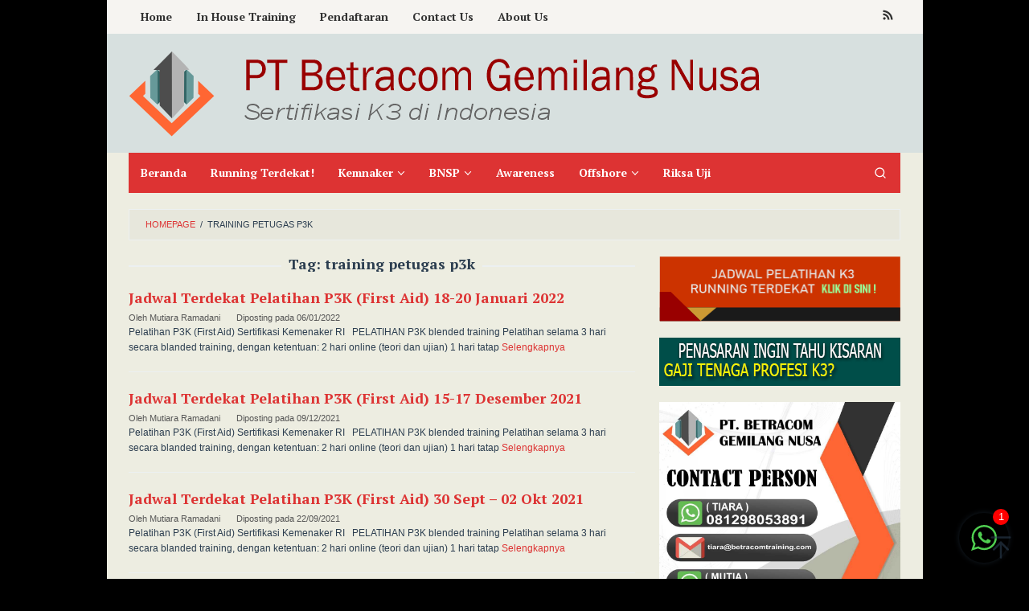

--- FILE ---
content_type: text/html; charset=UTF-8
request_url: https://pusattrainingk3.com/tag/training-petugas-p3k/
body_size: 17398
content:
<!DOCTYPE html>
<html dir="ltr" lang="id" prefix="og: https://ogp.me/ns#">
<head itemscope="itemscope" itemtype="https://schema.org/WebSite">
<meta charset="UTF-8">
<meta name="viewport" content="width=device-width, initial-scale=1">
<link rel="profile" href="http://gmpg.org/xfn/11">

<title>training petugas p3k |</title>
<style>
#wpadminbar #wp-admin-bar-wccp_free_top_button .ab-icon:before {
	content: "\f160";
	color: #02CA02;
	top: 3px;
}
#wpadminbar #wp-admin-bar-wccp_free_top_button .ab-icon {
	transform: rotate(45deg);
}
</style>

		<!-- All in One SEO 4.9.3 - aioseo.com -->
	<meta name="robots" content="max-image-preview:large" />
	<meta name="keywords" content="pelatihan p3k,training p3k,p3k,pelatihan petugas p3k,training petugas p3k,pelatihan first aid,training first aid,inhouse training p3k,inhouse p3k,penawaran inhouse p3k, first aid,jadwal terdekat p3k,info training p3k,info pelatihan p3k, biaya pelatihan p3k,siap jalan pelatihan p3k,jadwal terdekat pelatihan p3k,jadwal pelatihan p3k februari" />
	<link rel="canonical" href="https://pusattrainingk3.com/tag/training-petugas-p3k/" />
	<meta name="generator" content="All in One SEO (AIOSEO) 4.9.3" />
		<script type="application/ld+json" class="aioseo-schema">
			{"@context":"https:\/\/schema.org","@graph":[{"@type":"BreadcrumbList","@id":"https:\/\/pusattrainingk3.com\/tag\/training-petugas-p3k\/#breadcrumblist","itemListElement":[{"@type":"ListItem","@id":"https:\/\/pusattrainingk3.com#listItem","position":1,"name":"Beranda","item":"https:\/\/pusattrainingk3.com","nextItem":{"@type":"ListItem","@id":"https:\/\/pusattrainingk3.com\/tag\/training-petugas-p3k\/#listItem","name":"training petugas p3k"}},{"@type":"ListItem","@id":"https:\/\/pusattrainingk3.com\/tag\/training-petugas-p3k\/#listItem","position":2,"name":"training petugas p3k","previousItem":{"@type":"ListItem","@id":"https:\/\/pusattrainingk3.com#listItem","name":"Beranda"}}]},{"@type":"CollectionPage","@id":"https:\/\/pusattrainingk3.com\/tag\/training-petugas-p3k\/#collectionpage","url":"https:\/\/pusattrainingk3.com\/tag\/training-petugas-p3k\/","name":"training petugas p3k |","inLanguage":"id-ID","isPartOf":{"@id":"https:\/\/pusattrainingk3.com\/#website"},"breadcrumb":{"@id":"https:\/\/pusattrainingk3.com\/tag\/training-petugas-p3k\/#breadcrumblist"}},{"@type":"Organization","@id":"https:\/\/pusattrainingk3.com\/#organization","url":"https:\/\/pusattrainingk3.com\/"},{"@type":"WebSite","@id":"https:\/\/pusattrainingk3.com\/#website","url":"https:\/\/pusattrainingk3.com\/","inLanguage":"id-ID","publisher":{"@id":"https:\/\/pusattrainingk3.com\/#organization"}}]}
		</script>
		<!-- All in One SEO -->

<link rel='dns-prefetch' href='//stats.wp.com' />
<link rel='dns-prefetch' href='//fonts.googleapis.com' />
<link rel='dns-prefetch' href='//v0.wordpress.com' />
<link rel='preconnect' href='//c0.wp.com' />
<link rel="alternate" type="application/rss+xml" title=" &raquo; Feed" href="https://pusattrainingk3.com/feed/" />
<link rel="alternate" type="application/rss+xml" title=" &raquo; Umpan Komentar" href="https://pusattrainingk3.com/comments/feed/" />
<link rel="alternate" type="application/rss+xml" title=" &raquo; training petugas p3k Umpan Tag" href="https://pusattrainingk3.com/tag/training-petugas-p3k/feed/" />
<style id='wp-img-auto-sizes-contain-inline-css' type='text/css'>
img:is([sizes=auto i],[sizes^="auto," i]){contain-intrinsic-size:3000px 1500px}
/*# sourceURL=wp-img-auto-sizes-contain-inline-css */
</style>
<link rel='stylesheet' id='chat_me_now_style-css' href='https://pusattrainingk3.com/wp-content/plugins/chat-me-now/assets/css/wmn-front.css?ver=6.9' type='text/css' media='all' />
<link rel='stylesheet' id='idblog-core-css' href='https://pusattrainingk3.com/wp-content/plugins/idblog-core/css/idblog-core.css?ver=1.0.0' type='text/css' media='all' />
<style id='idblog-core-inline-css' type='text/css'>
.gmr-ab-authorname span.uname a{color:#222222 !important;}.gmr-ab-desc {color:#aaaaaa !important;}.gmr-ab-web a{color:#dddddd !important;}
/*# sourceURL=idblog-core-inline-css */
</style>
<link rel='stylesheet' id='visual-form-builder-css-css' href='https://pusattrainingk3.com/wp-content/plugins/visual-form-builder/public/assets/css/visual-form-builder.min.css?ver=2014.04.12' type='text/css' media='all' />
<link rel='stylesheet' id='vfb-jqueryui-css-css' href='https://pusattrainingk3.com/wp-content/plugins/visual-form-builder/public/assets/css/smoothness/jquery-ui-1.10.3.min.css?ver=2013.12.03' type='text/css' media='all' />
<link rel='stylesheet' id='superfast-fonts-css' href='https://fonts.googleapis.com/css?family=PT+Serif%3Aregular%2Citalic%2C700%26subset%3Dlatin%2C&#038;display=swap&#038;ver=2.1.6' type='text/css' media='all' />
<link rel='stylesheet' id='superfast-style-css' href='https://pusattrainingk3.com/wp-content/themes/superfast/style.css?ver=2.1.6' type='text/css' media='all' />
<style id='superfast-style-inline-css' type='text/css'>
body{color:#2c3e50;font-family:"Helvetica Neue",sans-serif;font-weight:500;font-size:12px;}kbd,a.button:hover,button:hover,.button:hover,button.button:hover,input[type="button"]:hover,input[type="reset"]:hover,input[type="submit"]:hover,a.button:focus,button:focus,.button:focus,button.button:focus,input[type="button"]:focus,input[type="reset"]:focus,input[type="submit"]:focus,a.button:active,button:active,.button:active,button.button:active,input[type="button"]:active,input[type="reset"]:active,input[type="submit"]:active,.tagcloud a:hover,.tagcloud a:focus,.tagcloud a:active{background-color:#dd3333;}a,a:hover,a:focus,a:active{color:#dd3333;}ul.page-numbers li span.page-numbers,ul.page-numbers li a:hover,.page-links a .page-link-number:hover,a.button,button,.button,button.button,input[type="button"],input[type="reset"],input[type="submit"],.tagcloud a,.sticky .gmr-box-content,.gmr-theme div.sharedaddy h3.sd-title:before,.gmr-theme div.idblog-related-post h3.related-title:before,.idblog-social-share h3:before,.bypostauthor > .comment-body{border-color:#dd3333;}.site-header{background-size:cover;background-repeat:repeat;background-position:center top;background-attachment:scroll;background-color:#d7e0df;}.site-title a{color:#dd3333;}.site-description{color:#999999;}.gmr-logo{margin-top:1px;}.gmr-menuwrap{background-color:#dd3333;}#gmr-responsive-menu,.gmr-mainmenu #primary-menu > li > a,.gmr-mainmenu #primary-menu > li > button{color:#ffffff;}.gmr-mainmenu #primary-menu > li.menu-border > a span,.gmr-mainmenu #primary-menu > li.page_item_has_children > a:after,.gmr-mainmenu #primary-menu > li.menu-item-has-children > a:after,.gmr-mainmenu #primary-menu .sub-menu > li.page_item_has_children > a:after,.gmr-mainmenu #primary-menu .sub-menu > li.menu-item-has-children > a:after,.gmr-mainmenu #primary-menu .children > li.page_item_has_children > a:after,.gmr-mainmenu #primary-menu .children > li.menu-item-has-children > a:after{border-color:#ffffff;}#gmr-responsive-menu:hover,.gmr-mainmenu #primary-menu > li:hover > a,.gmr-mainmenu #primary-menu > li.current-menu-item > a,.gmr-mainmenu #primary-menu > li.current-menu-ancestor > a,.gmr-mainmenu #primary-menu > li.current_page_item > a,.gmr-mainmenu #primary-menu > li.current_page_ancestor > a,.gmr-mainmenu #primary-menu > li > button:hover{color:#ffffff;}.gmr-mainmenu #primary-menu > li.menu-border:hover > a span,.gmr-mainmenu #primary-menu > li.menu-border.current-menu-item > a span,.gmr-mainmenu #primary-menu > li.menu-border.current-menu-ancestor > a span,.gmr-mainmenu #primary-menu > li.menu-border.current_page_item > a span,.gmr-mainmenu #primary-menu > li.menu-border.current_page_ancestor > a span,.gmr-mainmenu #primary-menu > li.page_item_has_children:hover > a:after,.gmr-mainmenu #primary-menu > li.menu-item-has-children:hover > a:after{border-color:#ffffff;}.gmr-mainmenu #primary-menu > li:hover > a,.gmr-mainmenu #primary-menu > li.current-menu-item > a,.gmr-mainmenu #primary-menu > li.current-menu-ancestor > a,.gmr-mainmenu #primary-menu > li.current_page_item > a,.gmr-mainmenu #primary-menu > li.current_page_ancestor > a{background-color:#1c1a00;}.gmr-secondmenuwrap{background-color:#f6f4f1;}#gmr-secondaryresponsive-menu,.gmr-secondmenu #primary-menu > li > a,.gmr-social-icon ul > li > a{color:#333333;}.gmr-secondmenu #primary-menu > li.menu-border > a span,.gmr-secondmenu #primary-menu > li.page_item_has_children > a:after,.gmr-secondmenu #primary-menu > li.menu-item-has-children > a:after,.gmr-secondmenu #primary-menu .sub-menu > li.page_item_has_children > a:after,.gmr-secondmenu #primary-menu .sub-menu > li.menu-item-has-children > a:after,.gmr-secondmenu #primary-menu .children > li.page_item_has_children > a:after,.gmr-secondmenu #primary-menu .children > li.menu-item-has-children > a:after{border-color:#333333;}#gmr-secondaryresponsive-menu:hover,.gmr-secondmenu #primary-menu > li:hover > a,.gmr-secondmenu #primary-menu .current-menu-item > a,.gmr-secondmenu #primary-menu .current-menu-ancestor > a,.gmr-secondmenu #primary-menu .current_page_item > a,.gmr-secondmenu #primary-menu .current_page_ancestor > a,.gmr-social-icon ul > li > a:hover{color:#a5291b;}.gmr-secondmenu #primary-menu > li.menu-border:hover > a span,.gmr-secondmenu #primary-menu > li.menu-border.current-menu-item > a span,.gmr-secondmenu #primary-menu > li.menu-border.current-menu-ancestor > a span,.gmr-secondmenu #primary-menu > li.menu-border.current_page_item > a span,.gmr-secondmenu #primary-menu > li.menu-border.current_page_ancestor > a span,.gmr-secondmenu #primary-menu > li.page_item_has_children:hover > a:after,.gmr-secondmenu #primary-menu > li.menu-item-has-children:hover > a:after{border-color:#a5291b;}.gmr-content,.top-header{background-color:#edede1;}h1,h2,h3,h4,h5,h6,.h1,.h2,.h3,.h4,.h5,.h6,.site-title,#gmr-responsive-menu,#primary-menu > li > a{font-family:"PT Serif","Helvetica", Arial;}h1{font-size:27px;}h2{font-size:23px;}h3{font-size:21px;}h4{font-size:20px;}h5{font-size:18px;}h6{font-size:16px;}.widget-footer{background-color:#0f140b;color:#f78b38;}.widget-footer a{color:#f39c12;}.widget-footer a:hover{color:#f1c40f;}.site-footer{background-color:#14130a;color:#f1c40f;}.site-footer a{color:#ecf0f1;}.site-footer a:hover{color:#bdc3c7;}
/*# sourceURL=superfast-style-inline-css */
</style>
<link rel='stylesheet' id='tablepress-default-css' href='https://pusattrainingk3.com/wp-content/plugins/tablepress/css/build/default.css?ver=3.2.6' type='text/css' media='all' />
<script type="text/javascript" src="https://c0.wp.com/c/6.9/wp-includes/js/jquery/jquery.min.js" id="jquery-core-js"></script>
<script type="text/javascript" src="https://c0.wp.com/c/6.9/wp-includes/js/jquery/jquery-migrate.min.js" id="jquery-migrate-js"></script>
<link rel="https://api.w.org/" href="https://pusattrainingk3.com/wp-json/" /><link rel="alternate" title="JSON" type="application/json" href="https://pusattrainingk3.com/wp-json/wp/v2/tags/139" /><link rel="EditURI" type="application/rsd+xml" title="RSD" href="https://pusattrainingk3.com/xmlrpc.php?rsd" />
<meta name="generator" content="WordPress 6.9" />
<script id="wpcp_disable_selection" type="text/javascript">
var image_save_msg='You are not allowed to save images!';
	var no_menu_msg='Context Menu disabled!';
	var smessage = "Content is protected !!";

function disableEnterKey(e)
{
	var elemtype = e.target.tagName;
	
	elemtype = elemtype.toUpperCase();
	
	if (elemtype == "TEXT" || elemtype == "TEXTAREA" || elemtype == "INPUT" || elemtype == "PASSWORD" || elemtype == "SELECT" || elemtype == "OPTION" || elemtype == "EMBED")
	{
		elemtype = 'TEXT';
	}
	
	if (e.ctrlKey){
     var key;
     if(window.event)
          key = window.event.keyCode;     //IE
     else
          key = e.which;     //firefox (97)
    //if (key != 17) alert(key);
     if (elemtype!= 'TEXT' && (key == 97 || key == 65 || key == 67 || key == 99 || key == 88 || key == 120 || key == 26 || key == 85  || key == 86 || key == 83 || key == 43 || key == 73))
     {
		if(wccp_free_iscontenteditable(e)) return true;
		show_wpcp_message('You are not allowed to copy content or view source');
		return false;
     }else
     	return true;
     }
}


/*For contenteditable tags*/
function wccp_free_iscontenteditable(e)
{
	var e = e || window.event; // also there is no e.target property in IE. instead IE uses window.event.srcElement
  	
	var target = e.target || e.srcElement;

	var elemtype = e.target.nodeName;
	
	elemtype = elemtype.toUpperCase();
	
	var iscontenteditable = "false";
		
	if(typeof target.getAttribute!="undefined" ) iscontenteditable = target.getAttribute("contenteditable"); // Return true or false as string
	
	var iscontenteditable2 = false;
	
	if(typeof target.isContentEditable!="undefined" ) iscontenteditable2 = target.isContentEditable; // Return true or false as boolean

	if(target.parentElement.isContentEditable) iscontenteditable2 = true;
	
	if (iscontenteditable == "true" || iscontenteditable2 == true)
	{
		if(typeof target.style!="undefined" ) target.style.cursor = "text";
		
		return true;
	}
}

////////////////////////////////////
function disable_copy(e)
{	
	var e = e || window.event; // also there is no e.target property in IE. instead IE uses window.event.srcElement
	
	var elemtype = e.target.tagName;
	
	elemtype = elemtype.toUpperCase();
	
	if (elemtype == "TEXT" || elemtype == "TEXTAREA" || elemtype == "INPUT" || elemtype == "PASSWORD" || elemtype == "SELECT" || elemtype == "OPTION" || elemtype == "EMBED")
	{
		elemtype = 'TEXT';
	}
	
	if(wccp_free_iscontenteditable(e)) return true;
	
	var isSafari = /Safari/.test(navigator.userAgent) && /Apple Computer/.test(navigator.vendor);
	
	var checker_IMG = '';
	if (elemtype == "IMG" && checker_IMG == 'checked' && e.detail >= 2) {show_wpcp_message(alertMsg_IMG);return false;}
	if (elemtype != "TEXT")
	{
		if (smessage !== "" && e.detail == 2)
			show_wpcp_message(smessage);
		
		if (isSafari)
			return true;
		else
			return false;
	}	
}

//////////////////////////////////////////
function disable_copy_ie()
{
	var e = e || window.event;
	var elemtype = window.event.srcElement.nodeName;
	elemtype = elemtype.toUpperCase();
	if(wccp_free_iscontenteditable(e)) return true;
	if (elemtype == "IMG") {show_wpcp_message(alertMsg_IMG);return false;}
	if (elemtype != "TEXT" && elemtype != "TEXTAREA" && elemtype != "INPUT" && elemtype != "PASSWORD" && elemtype != "SELECT" && elemtype != "OPTION" && elemtype != "EMBED")
	{
		return false;
	}
}	
function reEnable()
{
	return true;
}
document.onkeydown = disableEnterKey;
document.onselectstart = disable_copy_ie;
if(navigator.userAgent.indexOf('MSIE')==-1)
{
	document.onmousedown = disable_copy;
	document.onclick = reEnable;
}
function disableSelection(target)
{
    //For IE This code will work
    if (typeof target.onselectstart!="undefined")
    target.onselectstart = disable_copy_ie;
    
    //For Firefox This code will work
    else if (typeof target.style.MozUserSelect!="undefined")
    {target.style.MozUserSelect="none";}
    
    //All other  (ie: Opera) This code will work
    else
    target.onmousedown=function(){return false}
    target.style.cursor = "default";
}
//Calling the JS function directly just after body load
window.onload = function(){disableSelection(document.body);};

//////////////////special for safari Start////////////////
var onlongtouch;
var timer;
var touchduration = 1000; //length of time we want the user to touch before we do something

var elemtype = "";
function touchstart(e) {
	var e = e || window.event;
  // also there is no e.target property in IE.
  // instead IE uses window.event.srcElement
  	var target = e.target || e.srcElement;
	
	elemtype = window.event.srcElement.nodeName;
	
	elemtype = elemtype.toUpperCase();
	
	if(!wccp_pro_is_passive()) e.preventDefault();
	if (!timer) {
		timer = setTimeout(onlongtouch, touchduration);
	}
}

function touchend() {
    //stops short touches from firing the event
    if (timer) {
        clearTimeout(timer);
        timer = null;
    }
	onlongtouch();
}

onlongtouch = function(e) { //this will clear the current selection if anything selected
	
	if (elemtype != "TEXT" && elemtype != "TEXTAREA" && elemtype != "INPUT" && elemtype != "PASSWORD" && elemtype != "SELECT" && elemtype != "EMBED" && elemtype != "OPTION")	
	{
		if (window.getSelection) {
			if (window.getSelection().empty) {  // Chrome
			window.getSelection().empty();
			} else if (window.getSelection().removeAllRanges) {  // Firefox
			window.getSelection().removeAllRanges();
			}
		} else if (document.selection) {  // IE?
			document.selection.empty();
		}
		return false;
	}
};

document.addEventListener("DOMContentLoaded", function(event) { 
    window.addEventListener("touchstart", touchstart, false);
    window.addEventListener("touchend", touchend, false);
});

function wccp_pro_is_passive() {

  var cold = false,
  hike = function() {};

  try {
	  const object1 = {};
  var aid = Object.defineProperty(object1, 'passive', {
  get() {cold = true}
  });
  window.addEventListener('test', hike, aid);
  window.removeEventListener('test', hike, aid);
  } catch (e) {}

  return cold;
}
/*special for safari End*/
</script>
<script id="wpcp_disable_Right_Click" type="text/javascript">
document.ondragstart = function() { return false;}
	function nocontext(e) {
	   return false;
	}
	document.oncontextmenu = nocontext;
</script>
<style>
.unselectable
{
-moz-user-select:none;
-webkit-user-select:none;
cursor: default;
}
html
{
-webkit-touch-callout: none;
-webkit-user-select: none;
-khtml-user-select: none;
-moz-user-select: none;
-ms-user-select: none;
user-select: none;
-webkit-tap-highlight-color: rgba(0,0,0,0);
}
</style>
<script id="wpcp_css_disable_selection" type="text/javascript">
var e = document.getElementsByTagName('body')[0];
if(e)
{
	e.setAttribute('unselectable',"on");
}
</script>
	<style>img#wpstats{display:none}</style>
		<style type="text/css" id="custom-background-css">
body.custom-background { background-color: #000000; }
</style>
	<link rel="icon" href="https://pusattrainingk3.com/wp-content/uploads/2024/10/logo-betracom-150X150-non-transparaan-60x60.png" sizes="32x32" />
<link rel="icon" href="https://pusattrainingk3.com/wp-content/uploads/2024/10/logo-betracom-150X150-non-transparaan.png" sizes="192x192" />
<link rel="apple-touch-icon" href="https://pusattrainingk3.com/wp-content/uploads/2024/10/logo-betracom-150X150-non-transparaan.png" />
<meta name="msapplication-TileImage" content="https://pusattrainingk3.com/wp-content/uploads/2024/10/logo-betracom-150X150-non-transparaan.png" />
<style id='global-styles-inline-css' type='text/css'>
:root{--wp--preset--aspect-ratio--square: 1;--wp--preset--aspect-ratio--4-3: 4/3;--wp--preset--aspect-ratio--3-4: 3/4;--wp--preset--aspect-ratio--3-2: 3/2;--wp--preset--aspect-ratio--2-3: 2/3;--wp--preset--aspect-ratio--16-9: 16/9;--wp--preset--aspect-ratio--9-16: 9/16;--wp--preset--color--black: #000000;--wp--preset--color--cyan-bluish-gray: #abb8c3;--wp--preset--color--white: #ffffff;--wp--preset--color--pale-pink: #f78da7;--wp--preset--color--vivid-red: #cf2e2e;--wp--preset--color--luminous-vivid-orange: #ff6900;--wp--preset--color--luminous-vivid-amber: #fcb900;--wp--preset--color--light-green-cyan: #7bdcb5;--wp--preset--color--vivid-green-cyan: #00d084;--wp--preset--color--pale-cyan-blue: #8ed1fc;--wp--preset--color--vivid-cyan-blue: #0693e3;--wp--preset--color--vivid-purple: #9b51e0;--wp--preset--gradient--vivid-cyan-blue-to-vivid-purple: linear-gradient(135deg,rgb(6,147,227) 0%,rgb(155,81,224) 100%);--wp--preset--gradient--light-green-cyan-to-vivid-green-cyan: linear-gradient(135deg,rgb(122,220,180) 0%,rgb(0,208,130) 100%);--wp--preset--gradient--luminous-vivid-amber-to-luminous-vivid-orange: linear-gradient(135deg,rgb(252,185,0) 0%,rgb(255,105,0) 100%);--wp--preset--gradient--luminous-vivid-orange-to-vivid-red: linear-gradient(135deg,rgb(255,105,0) 0%,rgb(207,46,46) 100%);--wp--preset--gradient--very-light-gray-to-cyan-bluish-gray: linear-gradient(135deg,rgb(238,238,238) 0%,rgb(169,184,195) 100%);--wp--preset--gradient--cool-to-warm-spectrum: linear-gradient(135deg,rgb(74,234,220) 0%,rgb(151,120,209) 20%,rgb(207,42,186) 40%,rgb(238,44,130) 60%,rgb(251,105,98) 80%,rgb(254,248,76) 100%);--wp--preset--gradient--blush-light-purple: linear-gradient(135deg,rgb(255,206,236) 0%,rgb(152,150,240) 100%);--wp--preset--gradient--blush-bordeaux: linear-gradient(135deg,rgb(254,205,165) 0%,rgb(254,45,45) 50%,rgb(107,0,62) 100%);--wp--preset--gradient--luminous-dusk: linear-gradient(135deg,rgb(255,203,112) 0%,rgb(199,81,192) 50%,rgb(65,88,208) 100%);--wp--preset--gradient--pale-ocean: linear-gradient(135deg,rgb(255,245,203) 0%,rgb(182,227,212) 50%,rgb(51,167,181) 100%);--wp--preset--gradient--electric-grass: linear-gradient(135deg,rgb(202,248,128) 0%,rgb(113,206,126) 100%);--wp--preset--gradient--midnight: linear-gradient(135deg,rgb(2,3,129) 0%,rgb(40,116,252) 100%);--wp--preset--font-size--small: 13px;--wp--preset--font-size--medium: 20px;--wp--preset--font-size--large: 36px;--wp--preset--font-size--x-large: 42px;--wp--preset--spacing--20: 0.44rem;--wp--preset--spacing--30: 0.67rem;--wp--preset--spacing--40: 1rem;--wp--preset--spacing--50: 1.5rem;--wp--preset--spacing--60: 2.25rem;--wp--preset--spacing--70: 3.38rem;--wp--preset--spacing--80: 5.06rem;--wp--preset--shadow--natural: 6px 6px 9px rgba(0, 0, 0, 0.2);--wp--preset--shadow--deep: 12px 12px 50px rgba(0, 0, 0, 0.4);--wp--preset--shadow--sharp: 6px 6px 0px rgba(0, 0, 0, 0.2);--wp--preset--shadow--outlined: 6px 6px 0px -3px rgb(255, 255, 255), 6px 6px rgb(0, 0, 0);--wp--preset--shadow--crisp: 6px 6px 0px rgb(0, 0, 0);}:where(.is-layout-flex){gap: 0.5em;}:where(.is-layout-grid){gap: 0.5em;}body .is-layout-flex{display: flex;}.is-layout-flex{flex-wrap: wrap;align-items: center;}.is-layout-flex > :is(*, div){margin: 0;}body .is-layout-grid{display: grid;}.is-layout-grid > :is(*, div){margin: 0;}:where(.wp-block-columns.is-layout-flex){gap: 2em;}:where(.wp-block-columns.is-layout-grid){gap: 2em;}:where(.wp-block-post-template.is-layout-flex){gap: 1.25em;}:where(.wp-block-post-template.is-layout-grid){gap: 1.25em;}.has-black-color{color: var(--wp--preset--color--black) !important;}.has-cyan-bluish-gray-color{color: var(--wp--preset--color--cyan-bluish-gray) !important;}.has-white-color{color: var(--wp--preset--color--white) !important;}.has-pale-pink-color{color: var(--wp--preset--color--pale-pink) !important;}.has-vivid-red-color{color: var(--wp--preset--color--vivid-red) !important;}.has-luminous-vivid-orange-color{color: var(--wp--preset--color--luminous-vivid-orange) !important;}.has-luminous-vivid-amber-color{color: var(--wp--preset--color--luminous-vivid-amber) !important;}.has-light-green-cyan-color{color: var(--wp--preset--color--light-green-cyan) !important;}.has-vivid-green-cyan-color{color: var(--wp--preset--color--vivid-green-cyan) !important;}.has-pale-cyan-blue-color{color: var(--wp--preset--color--pale-cyan-blue) !important;}.has-vivid-cyan-blue-color{color: var(--wp--preset--color--vivid-cyan-blue) !important;}.has-vivid-purple-color{color: var(--wp--preset--color--vivid-purple) !important;}.has-black-background-color{background-color: var(--wp--preset--color--black) !important;}.has-cyan-bluish-gray-background-color{background-color: var(--wp--preset--color--cyan-bluish-gray) !important;}.has-white-background-color{background-color: var(--wp--preset--color--white) !important;}.has-pale-pink-background-color{background-color: var(--wp--preset--color--pale-pink) !important;}.has-vivid-red-background-color{background-color: var(--wp--preset--color--vivid-red) !important;}.has-luminous-vivid-orange-background-color{background-color: var(--wp--preset--color--luminous-vivid-orange) !important;}.has-luminous-vivid-amber-background-color{background-color: var(--wp--preset--color--luminous-vivid-amber) !important;}.has-light-green-cyan-background-color{background-color: var(--wp--preset--color--light-green-cyan) !important;}.has-vivid-green-cyan-background-color{background-color: var(--wp--preset--color--vivid-green-cyan) !important;}.has-pale-cyan-blue-background-color{background-color: var(--wp--preset--color--pale-cyan-blue) !important;}.has-vivid-cyan-blue-background-color{background-color: var(--wp--preset--color--vivid-cyan-blue) !important;}.has-vivid-purple-background-color{background-color: var(--wp--preset--color--vivid-purple) !important;}.has-black-border-color{border-color: var(--wp--preset--color--black) !important;}.has-cyan-bluish-gray-border-color{border-color: var(--wp--preset--color--cyan-bluish-gray) !important;}.has-white-border-color{border-color: var(--wp--preset--color--white) !important;}.has-pale-pink-border-color{border-color: var(--wp--preset--color--pale-pink) !important;}.has-vivid-red-border-color{border-color: var(--wp--preset--color--vivid-red) !important;}.has-luminous-vivid-orange-border-color{border-color: var(--wp--preset--color--luminous-vivid-orange) !important;}.has-luminous-vivid-amber-border-color{border-color: var(--wp--preset--color--luminous-vivid-amber) !important;}.has-light-green-cyan-border-color{border-color: var(--wp--preset--color--light-green-cyan) !important;}.has-vivid-green-cyan-border-color{border-color: var(--wp--preset--color--vivid-green-cyan) !important;}.has-pale-cyan-blue-border-color{border-color: var(--wp--preset--color--pale-cyan-blue) !important;}.has-vivid-cyan-blue-border-color{border-color: var(--wp--preset--color--vivid-cyan-blue) !important;}.has-vivid-purple-border-color{border-color: var(--wp--preset--color--vivid-purple) !important;}.has-vivid-cyan-blue-to-vivid-purple-gradient-background{background: var(--wp--preset--gradient--vivid-cyan-blue-to-vivid-purple) !important;}.has-light-green-cyan-to-vivid-green-cyan-gradient-background{background: var(--wp--preset--gradient--light-green-cyan-to-vivid-green-cyan) !important;}.has-luminous-vivid-amber-to-luminous-vivid-orange-gradient-background{background: var(--wp--preset--gradient--luminous-vivid-amber-to-luminous-vivid-orange) !important;}.has-luminous-vivid-orange-to-vivid-red-gradient-background{background: var(--wp--preset--gradient--luminous-vivid-orange-to-vivid-red) !important;}.has-very-light-gray-to-cyan-bluish-gray-gradient-background{background: var(--wp--preset--gradient--very-light-gray-to-cyan-bluish-gray) !important;}.has-cool-to-warm-spectrum-gradient-background{background: var(--wp--preset--gradient--cool-to-warm-spectrum) !important;}.has-blush-light-purple-gradient-background{background: var(--wp--preset--gradient--blush-light-purple) !important;}.has-blush-bordeaux-gradient-background{background: var(--wp--preset--gradient--blush-bordeaux) !important;}.has-luminous-dusk-gradient-background{background: var(--wp--preset--gradient--luminous-dusk) !important;}.has-pale-ocean-gradient-background{background: var(--wp--preset--gradient--pale-ocean) !important;}.has-electric-grass-gradient-background{background: var(--wp--preset--gradient--electric-grass) !important;}.has-midnight-gradient-background{background: var(--wp--preset--gradient--midnight) !important;}.has-small-font-size{font-size: var(--wp--preset--font-size--small) !important;}.has-medium-font-size{font-size: var(--wp--preset--font-size--medium) !important;}.has-large-font-size{font-size: var(--wp--preset--font-size--large) !important;}.has-x-large-font-size{font-size: var(--wp--preset--font-size--x-large) !important;}
/*# sourceURL=global-styles-inline-css */
</style>
</head>

<body class="archive tag tag-training-petugas-p3k tag-139 custom-background wp-theme-superfast unselectable gmr-theme idtheme kentooz gmr-sticky gmr-box-layout group-blog hfeed" itemscope="itemscope" itemtype="https://schema.org/WebPage">
<div class="site inner-wrap" id="site-container">

	<a class="skip-link screen-reader-text" href="#main">Loncat ke konten</a>

	
		
		<header id="masthead" class="site-header" role="banner" itemscope="itemscope" itemtype="https://schema.org/WPHeader">
							<div class="gmr-secondmenuwrap clearfix">
					<div class="container">
													<nav id="site-navigation" class="gmr-secondmenu" role="navigation" itemscope="itemscope" itemtype="https://schema.org/SiteNavigationElement">
								<ul id="primary-menu" class="menu"><li id="menu-item-2088" class="menu-item menu-item-type-custom menu-item-object-custom menu-item-home menu-item-2088"><a href="https://pusattrainingk3.com/" itemprop="url"><span itemprop="name">Home</span></a></li>
<li id="menu-item-2090" class="menu-item menu-item-type-post_type menu-item-object-page menu-item-2090"><a href="https://pusattrainingk3.com/in-house-training/" itemprop="url"><span itemprop="name">In House Training</span></a></li>
<li id="menu-item-2055" class="menu-item menu-item-type-post_type menu-item-object-page menu-item-2055"><a href="https://pusattrainingk3.com/pendaftaran/" itemprop="url"><span itemprop="name">Pendaftaran</span></a></li>
<li id="menu-item-2056" class="menu-item menu-item-type-post_type menu-item-object-page menu-item-2056"><a href="https://pusattrainingk3.com/hubungi-kami/" itemprop="url"><span itemprop="name">Contact Us</span></a></li>
<li id="menu-item-2057" class="menu-item menu-item-type-post_type menu-item-object-page menu-item-2057"><a href="https://pusattrainingk3.com/about-us/" itemprop="url"><span itemprop="name">About Us</span></a></li>
</ul>							</nav><!-- #site-navigation -->
													<nav id="site-navigation" class="gmr-social-icon" role="navigation" itemscope="itemscope" itemtype="https://schema.org/SiteNavigationElement">
							<ul class="pull-right">
								<li><a href="https://pusattrainingk3.com/feed/" title="RSS" class="rss" target="_blank" rel="nofollow"><svg xmlns="http://www.w3.org/2000/svg" xmlns:xlink="http://www.w3.org/1999/xlink" aria-hidden="true" role="img" width="1em" height="1em" preserveAspectRatio="xMidYMid meet" viewBox="0 0 20 20"><path d="M14.92 18H18C18 9.32 10.82 2.25 2 2.25v3.02c7.12 0 12.92 5.71 12.92 12.73zm-5.44 0h3.08C12.56 12.27 7.82 7.6 2 7.6v3.02c2 0 3.87.77 5.29 2.16A7.292 7.292 0 0 1 9.48 18zm-5.35-.02c1.17 0 2.13-.93 2.13-2.09c0-1.15-.96-2.09-2.13-2.09c-1.18 0-2.13.94-2.13 2.09c0 1.16.95 2.09 2.13 2.09z" fill="currentColor"/></svg></a></li>							</ul>
						</nav><!-- #site-navigation -->
					</div>
				</div>
			
						<div class="container">
					<div class="clearfix gmr-headwrapper">
						<div class="gmr-logomobile"><div class="gmr-logo"><a href="https://pusattrainingk3.com/" class="custom-logo-link" itemprop="url" title=""><img src="https://pusattrainingk3.com/wp-content/uploads/2026/01/betracom-web2.png" alt="" title="" itemprop="image" /></a></div></div>					</div>
				</div>
					</header><!-- #masthead -->
		<div class="top-header pos-stickymenu">
						<div class="container">
							<div class="gmr-menuwrap clearfix">
															<div class="close-topnavmenu-wrap"><a id="close-topnavmenu-button" rel="nofollow" href="#"><svg xmlns="http://www.w3.org/2000/svg" xmlns:xlink="http://www.w3.org/1999/xlink" aria-hidden="true" role="img" width="1em" height="1em" preserveAspectRatio="xMidYMid meet" viewBox="0 0 32 32"><path d="M16 2C8.2 2 2 8.2 2 16s6.2 14 14 14s14-6.2 14-14S23.8 2 16 2zm0 26C9.4 28 4 22.6 4 16S9.4 4 16 4s12 5.4 12 12s-5.4 12-12 12z" fill="currentColor"/><path d="M21.4 23L16 17.6L10.6 23L9 21.4l5.4-5.4L9 10.6L10.6 9l5.4 5.4L21.4 9l1.6 1.6l-5.4 5.4l5.4 5.4z" fill="currentColor"/></svg></a></div>
						<a id="gmr-responsive-menu" href="#menus" rel="nofollow">
							<svg xmlns="http://www.w3.org/2000/svg" xmlns:xlink="http://www.w3.org/1999/xlink" aria-hidden="true" role="img" width="1em" height="1em" preserveAspectRatio="xMidYMid meet" viewBox="0 0 24 24"><path d="M3 18h18v-2H3v2zm0-5h18v-2H3v2zm0-7v2h18V6H3z" fill="currentColor"/></svg>MENU						</a>
						<nav id="site-navigation" class="gmr-mainmenu" role="navigation" itemscope="itemscope" itemtype="https://schema.org/SiteNavigationElement">
							<ul id="primary-menu" class="menu"><li id="menu-item-13270" class="menu-item menu-item-type-custom menu-item-object-custom menu-item-home menu-item-13270"><a href="https://pusattrainingk3.com/" itemprop="url"><span itemprop="name">Beranda</span></a></li>
<li id="menu-item-11279" class="menu-item menu-item-type-post_type menu-item-object-page menu-item-11279"><a href="https://pusattrainingk3.com/jadwal-pelatihan-k3/" itemprop="url"><span itemprop="name">Running Terdekat!</span></a></li>
<li id="menu-item-4415" class="menu-item menu-item-type-post_type menu-item-object-page menu-item-has-children menu-item-4415"><a href="https://pusattrainingk3.com/sertifikasi-kemenaker-ri/" itemprop="url"><span itemprop="name">Kemnaker</span></a>
<ul class="sub-menu">
	<li id="menu-item-2175" class="menu-item menu-item-type-post_type menu-item-object-page menu-item-has-children menu-item-2175"><a href="https://pusattrainingk3.com/ahli-k3/" itemprop="url"><span itemprop="name">Ahli K3</span></a>
	<ul class="sub-menu">
		<li id="menu-item-2176" class="menu-item menu-item-type-post_type menu-item-object-page menu-item-2176"><a href="https://pusattrainingk3.com/ahli-k3/ahli-k3-umum/" itemprop="url"><span itemprop="name">Ahli K3 Umum</span></a></li>
		<li id="menu-item-2178" class="menu-item menu-item-type-post_type menu-item-object-page menu-item-2178"><a href="https://pusattrainingk3.com/ahli-k3/training-ahli-k3-konstruksi/" itemprop="url"><span itemprop="name">Ahli K3 Konstruksi</span></a></li>
		<li id="menu-item-2179" class="menu-item menu-item-type-post_type menu-item-object-page menu-item-2179"><a href="https://pusattrainingk3.com/ahli-k3/training-ahli-k3-listrik/" itemprop="url"><span itemprop="name">Ahli K3 Listrik</span></a></li>
		<li id="menu-item-2180" class="menu-item menu-item-type-post_type menu-item-object-page menu-item-2180"><a href="https://pusattrainingk3.com/ahli-k3/training-ahli-k3-kimia/" itemprop="url"><span itemprop="name">Ahli K3 Kimia</span></a></li>
		<li id="menu-item-2182" class="menu-item menu-item-type-post_type menu-item-object-page menu-item-2182"><a href="https://pusattrainingk3.com/ahli-k3/training-ahli-k3-pesawat-uap-dan-bejana-tekan/" itemprop="url"><span itemprop="name">Ahli K3 Pesawat Uap Bejana Tekan</span></a></li>
		<li id="menu-item-2183" class="menu-item menu-item-type-post_type menu-item-object-page menu-item-2183"><a href="https://pusattrainingk3.com/ahli-k3/training-ahli-k3-pesawat-angkat-angkut/" itemprop="url"><span itemprop="name">Ahli K3 Pesawat Angkat Angkut</span></a></li>
		<li id="menu-item-3881" class="menu-item menu-item-type-post_type menu-item-object-page menu-item-3881"><a href="https://pusattrainingk3.com/ahli-k3/ahli-k3-pesawat-tenaga-produksi/" itemprop="url"><span itemprop="name">Ahli K3 Pesawat Tenaga Produksi</span></a></li>
		<li id="menu-item-4806" class="menu-item menu-item-type-post_type menu-item-object-page menu-item-4806"><a href="https://pusattrainingk3.com/ahli-k3/ahli-k3-lingkungan/" itemprop="url"><span itemprop="name">Ahli K3 Lingkungan</span></a></li>
	</ul>
</li>
	<li id="menu-item-10822" class="menu-item menu-item-type-post_type menu-item-object-page menu-item-has-children menu-item-10822"><a href="https://pusattrainingk3.com/operator/" itemprop="url"><span itemprop="name">Operator</span></a>
	<ul class="sub-menu">
		<li id="menu-item-2233" class="menu-item menu-item-type-post_type menu-item-object-page menu-item-2233"><a href="https://pusattrainingk3.com/operator-k3/operator-forklift/" itemprop="url"><span itemprop="name">Operator Forklift</span></a></li>
		<li id="menu-item-4736" class="menu-item menu-item-type-post_type menu-item-object-page menu-item-4736"><a href="https://pusattrainingk3.com/operator-k3/operator-boiler/" itemprop="url"><span itemprop="name">Operator Boiler</span></a></li>
		<li id="menu-item-2232" class="menu-item menu-item-type-post_type menu-item-object-page menu-item-2232"><a href="https://pusattrainingk3.com/operator-k3/operator-crane/" itemprop="url"><span itemprop="name">Operator Crane</span></a></li>
		<li id="menu-item-2401" class="menu-item menu-item-type-post_type menu-item-object-page menu-item-2401"><a href="https://pusattrainingk3.com/operator-k3/operator-gondola/" itemprop="url"><span itemprop="name">Operator Gondola</span></a></li>
		<li id="menu-item-3795" class="menu-item menu-item-type-post_type menu-item-object-page menu-item-3795"><a href="https://pusattrainingk3.com/operator-k3/pelatihan-rigger-juru-ikat/" itemprop="url"><span itemprop="name">Operator Rigger (Juru Ikat)</span></a></li>
		<li id="menu-item-3807" class="menu-item menu-item-type-post_type menu-item-object-page menu-item-3807"><a href="https://pusattrainingk3.com/operator-k3/operator-genset/" itemprop="url"><span itemprop="name">Operator Genset</span></a></li>
		<li id="menu-item-4810" class="menu-item menu-item-type-post_type menu-item-object-page menu-item-4810"><a href="https://pusattrainingk3.com/operator-k3/operator-dan-teknisi-lift/" itemprop="url"><span itemprop="name">Operator dan Teknisi Lift</span></a></li>
		<li id="menu-item-12302" class="menu-item menu-item-type-post_type menu-item-object-page menu-item-12302"><a href="https://pusattrainingk3.com/pelatihan-operator-mesin-produksi-perkakas-kelas-1/" itemprop="url"><span itemprop="name">Operator Mesin Produksi dan Perkakas Kelas 1</span></a></li>
		<li id="menu-item-12301" class="menu-item menu-item-type-post_type menu-item-object-page menu-item-12301"><a href="https://pusattrainingk3.com/pelatihan-k3-operator-mesin-produksi-perkakas-kelas-2/" itemprop="url"><span itemprop="name">Operator Mesin Produksi dan Perkakas Kelas 2</span></a></li>
		<li id="menu-item-12514" class="menu-item menu-item-type-post_type menu-item-object-page menu-item-12514"><a href="https://pusattrainingk3.com/operator-wheel-loader/" itemprop="url"><span itemprop="name">Operator Wheel Loader</span></a></li>
	</ul>
</li>
	<li id="menu-item-11282" class="menu-item menu-item-type-post_type menu-item-object-page menu-item-has-children menu-item-11282"><a href="https://pusattrainingk3.com/petugas-teknisi/" itemprop="url"><span itemprop="name">Petugas &#038; Teknisi</span></a>
	<ul class="sub-menu">
		<li id="menu-item-2234" class="menu-item menu-item-type-post_type menu-item-object-page menu-item-2234"><a href="https://pusattrainingk3.com/operator-k3/pelatihan-p3k/" itemprop="url"><span itemprop="name">Petugas P3K</span></a></li>
		<li id="menu-item-4862" class="menu-item menu-item-type-post_type menu-item-object-page menu-item-4862"><a href="https://pusattrainingk3.com/operator-k3/pelatihan-petugas-k3-kimia/" itemprop="url"><span itemprop="name">Petugas K3 Kimia</span></a></li>
		<li id="menu-item-12191" class="menu-item menu-item-type-post_type menu-item-object-page menu-item-12191"><a href="https://pusattrainingk3.com/teknisi-k3-ruang-terbatas-confined-space/" itemprop="url"><span itemprop="name">Teknisi K3 Ruang Terbatas</span></a></li>
		<li id="menu-item-2236" class="menu-item menu-item-type-post_type menu-item-object-page menu-item-2236"><a href="https://pusattrainingk3.com/operator-k3/teknisi-k3-listrik/" itemprop="url"><span itemprop="name">Teknisi K3 Listrik</span></a></li>
		<li id="menu-item-2642" class="menu-item menu-item-type-post_type menu-item-object-page menu-item-2642"><a href="https://pusattrainingk3.com/operator-k3/teknisi-k3-perancah/" itemprop="url"><span itemprop="name">Teknisi K3 Perancah</span></a></li>
		<li id="menu-item-11252" class="menu-item menu-item-type-post_type menu-item-object-page menu-item-11252"><a href="https://pusattrainingk3.com/training-teknisi-k3-bidang-pesawat-angkat-dan-angkut/" itemprop="url"><span itemprop="name">Teknisi K3 Pesawat Angkat &#038; Angkut</span></a></li>
		<li id="menu-item-11251" class="menu-item menu-item-type-post_type menu-item-object-page menu-item-11251"><a href="https://pusattrainingk3.com/training-teknisi-k3-bidang-pesawat-tenaga-produksi/" itemprop="url"><span itemprop="name">Teknisi K3 Pesawat Tenaga &#038; Produksi</span></a></li>
		<li id="menu-item-11253" class="menu-item menu-item-type-post_type menu-item-object-page menu-item-11253"><a href="https://pusattrainingk3.com/training-teknisi-k3-bidang-bejana-tekanan-tangki-timbun/" itemprop="url"><span itemprop="name">Teknisi K3 Bejana Tekan &#038; Tangki Timbun</span></a></li>
		<li id="menu-item-12560" class="menu-item menu-item-type-post_type menu-item-object-page menu-item-12560"><a href="https://pusattrainingk3.com/operator-k3/pelatihan-sertifikasi-k3-deteksi-gas/" itemprop="url"><span itemprop="name">Teknisi K3 Deteksi Gas</span></a></li>
	</ul>
</li>
	<li id="menu-item-2181" class="menu-item menu-item-type-post_type menu-item-object-page menu-item-2181"><a href="https://pusattrainingk3.com/ahli-k3/training-ahli-k3-pemadam-kebakaran/" itemprop="url"><span itemprop="name">K3 Kebakaran</span></a></li>
	<li id="menu-item-2207" class="menu-item menu-item-type-post_type menu-item-object-page menu-item-2207"><a href="https://pusattrainingk3.com/safety-bekerja-di-ketinggian/bekerja-pada-ketinggian-tat/" itemprop="url"><span itemprop="name">K3 Ketinggian</span></a></li>
	<li id="menu-item-4687" class="menu-item menu-item-type-post_type menu-item-object-page menu-item-4687"><a href="https://pusattrainingk3.com/ahli-k3/k3-ruang-terbatas/" itemprop="url"><span itemprop="name">K3 Ruang Terbatas</span></a></li>
	<li id="menu-item-4454" class="menu-item menu-item-type-post_type menu-item-object-page menu-item-4454"><a href="https://pusattrainingk3.com/pelatihan-supervisi-k3-perancah/" itemprop="url"><span itemprop="name">K3 Perancah</span></a></li>
	<li id="menu-item-2660" class="menu-item menu-item-type-post_type menu-item-object-page menu-item-2660"><a href="https://pusattrainingk3.com/juru-las-welder/" itemprop="url"><span itemprop="name">K3 Welder (Juru Las)</span></a></li>
	<li id="menu-item-10207" class="menu-item menu-item-type-post_type menu-item-object-page menu-item-has-children menu-item-10207"><a href="https://pusattrainingk3.com/operator-pemula/" itemprop="url"><span itemprop="name">Kesehatan</span></a>
	<ul class="sub-menu">
		<li id="menu-item-6043" class="menu-item menu-item-type-post_type menu-item-object-page menu-item-6043"><a href="https://pusattrainingk3.com/k3-rumah-sakit/" itemprop="url"><span itemprop="name">K3 di Rumah Sakit</span></a></li>
		<li id="menu-item-2215" class="menu-item menu-item-type-post_type menu-item-object-page menu-item-2215"><a href="https://pusattrainingk3.com/safety-kesehatan-2/training-hiperkes/" itemprop="url"><span itemprop="name">Hiperkes</span></a></li>
		<li id="menu-item-7598" class="menu-item menu-item-type-post_type menu-item-object-page menu-item-7598"><a href="https://pusattrainingk3.com/safety-kesehatan-2/pelatihan-medical-check-up-and-fit-to-work/" itemprop="url"><span itemprop="name">Medical Check Up</span></a></li>
	</ul>
</li>
	<li id="menu-item-2227" class="menu-item menu-item-type-post_type menu-item-object-page menu-item-2227"><a href="https://pusattrainingk3.com/smk3/training-auditor-smk3/" itemprop="url"><span itemprop="name">Auditor SMK3</span></a></li>
</ul>
</li>
<li id="menu-item-8673" class="menu-item menu-item-type-post_type menu-item-object-page menu-item-has-children menu-item-8673"><a href="https://pusattrainingk3.com/k3-bnsp/" itemprop="url"><span itemprop="name">BNSP</span></a>
<ul class="sub-menu">
	<li id="menu-item-9449" class="menu-item menu-item-type-post_type menu-item-object-page menu-item-9449"><a href="https://pusattrainingk3.com/bnsp/k3-bnsp/" itemprop="url"><span itemprop="name">K3</span></a></li>
	<li id="menu-item-9448" class="menu-item menu-item-type-post_type menu-item-object-page menu-item-9448"><a href="https://pusattrainingk3.com/bnsp/non-k3-bnsp/" itemprop="url"><span itemprop="name">Non K3</span></a></li>
	<li id="menu-item-13355" class="menu-item menu-item-type-post_type menu-item-object-page menu-item-13355"><a href="https://pusattrainingk3.com/safety-pertambangan/pembekalan-pengawas-operasional-pertama-pop-pertambangan/" itemprop="url"><span itemprop="name">Pertambangan</span></a></li>
</ul>
</li>
<li id="menu-item-4412" class="menu-item menu-item-type-post_type menu-item-object-page menu-item-4412"><a href="https://pusattrainingk3.com/pelatihan-awareness/" itemprop="url"><span itemprop="name">Awareness</span></a></li>
<li id="menu-item-10234" class="menu-item menu-item-type-post_type menu-item-object-page menu-item-has-children menu-item-10234"><a href="https://pusattrainingk3.com/safety-offshore/" itemprop="url"><span itemprop="name">Offshore</span></a>
<ul class="sub-menu">
	<li id="menu-item-2219" class="menu-item menu-item-type-post_type menu-item-object-page menu-item-2219"><a href="https://pusattrainingk3.com/safety-offshore/bosiet-huet-basic-sea-survival/" itemprop="url"><span itemprop="name">BOSIET-HUET-SEA SURVIVAL</span></a></li>
	<li id="menu-item-10239" class="menu-item menu-item-type-post_type menu-item-object-page menu-item-10239"><a href="https://pusattrainingk3.com/safety-offshore/rigger-offshore/" itemprop="url"><span itemprop="name">Rigger &#8211; Lifting and Rigging (Offshore)</span></a></li>
	<li id="menu-item-10233" class="menu-item menu-item-type-post_type menu-item-object-page menu-item-10233"><a href="https://pusattrainingk3.com/safety-offshore/pelatihan-penanganan-h2s/" itemprop="url"><span itemprop="name">H2S</span></a></li>
	<li id="menu-item-12238" class="menu-item menu-item-type-post_type menu-item-object-page menu-item-12238"><a href="https://pusattrainingk3.com/basic-h2s-training-course-9014-opito-approved/" itemprop="url"><span itemprop="name">BASIC H2S TRAINING COURSE – 9014 OPITO APPROVED</span></a></li>
	<li id="menu-item-10240" class="menu-item menu-item-type-post_type menu-item-object-page menu-item-10240"><a href="https://pusattrainingk3.com/safety-offshore/bosiet-opito/" itemprop="url"><span itemprop="name">OPITO Approved (Bosiet, TBosiet dll)</span></a></li>
</ul>
</li>
<li id="menu-item-8431" class="menu-item menu-item-type-post_type menu-item-object-page menu-item-8431"><a href="https://pusattrainingk3.com/riksa-uji/" itemprop="url"><span itemprop="name">Riksa Uji</span></a></li>
<li class="menu-item menu-item-type-search-btn gmr-search pull-right"><button class="search-button topnav-button" id="search-menu-button" title="Pencarian"><svg xmlns="http://www.w3.org/2000/svg" xmlns:xlink="http://www.w3.org/1999/xlink" aria-hidden="true" role="img" width="1em" height="1em" preserveAspectRatio="xMidYMid meet" viewBox="0 0 24 24"><g fill="none" stroke="currentColor" stroke-width="2" stroke-linecap="round" stroke-linejoin="round"><circle cx="11" cy="11" r="8"/><path d="M21 21l-4.35-4.35"/></g></svg></button><div class="search-dropdown search" id="search-dropdown-container"><form method="get" class="gmr-searchform searchform" action="https://pusattrainingk3.com/"><input type="text" name="s" id="s" placeholder="Pencarian" /></form></div></li></ul>						</nav><!-- #site-navigation -->
									</div>
			</div>
		</div><!-- .top-header -->
		
			<div id="content" class="gmr-content">
			
						<div class="container">
				<div class="row">
								<div class="col-md-12">
				<div class="breadcrumbs" itemscope itemtype="https://schema.org/BreadcrumbList">
																										<span class="first-cl" itemprop="itemListElement" itemscope itemtype="https://schema.org/ListItem">
									<a itemscope itemtype="https://schema.org/WebPage" itemprop="item" itemid="https://pusattrainingk3.com/" href="https://pusattrainingk3.com/"><span itemprop="name">Homepage</span></a>
									<span itemprop="position" content="1"></span>
								</span>
														<span class="separator">/</span>
																								<span class="last-cl" itemscope itemtype="https://schema.org/ListItem">
							<span itemprop="name">training petugas p3k</span>
							<span itemprop="position" content="2"></span>
							</span>
															</div>
			</div>
				
<div id="primary" class="content-area col-md-8 gmr-smallthumb">

	<h1 class="page-title" itemprop="headline">Tag: <span>training petugas p3k</span></h1>
	<main id="main" class="site-main" role="main">

	
<article id="post-9345" class="gmr-smallthumb clearfix post-9345 post type-post status-publish format-standard hentry category-berita-training-k3 category-jadwal-2022 category-siap-jalan-2022 tag-inhouse-p3k tag-inhouse-training-p3k tag-p3k tag-p3k-2022 tag-pelatihan-first-aid tag-pelatihan-p3k tag-pelatihan-petugas-p3k tag-penawaran-inhouse-p3k tag-training-first-aid tag-training-p3k tag-training-petugas-p3k" itemscope="itemscope" itemtype="https://schema.org/CreativeWork">

	<div class="gmr-box-content">

			
		<div class="item-article">
			<header class="entry-header">
				<h2 class="entry-title" itemprop="headline">
					<a href="https://pusattrainingk3.com/berita-training-k3/jadwal-terdekat-pelatihan-p3k-first-aid-18-20-januari-2022/" itemprop="url" title="Jadwal Terdekat Pelatihan P3K (First Aid) 18-20 Januari 2022" rel="bookmark">Jadwal Terdekat Pelatihan P3K (First Aid) 18-20 Januari 2022</a>
				</h2>

									<div class="entry-meta">
						<div class="gmr-metacontent"><span class="byline"> Oleh <span class="entry-author vcard" itemprop="author" itemscope="itemscope" itemtype="https://schema.org/person"><a class="url fn n" href="https://pusattrainingk3.com/author/tiara/" title="Permalink ke: Mutiara Ramadani" itemprop="url"><span itemprop="name">Mutiara Ramadani</span></a></span></span><span class="posted-on">Diposting pada <time class="entry-date published updated" itemprop="dateModified" datetime="2022-01-06T12:12:50+07:00">06/01/2022</time></span></div>					</div><!-- .entry-meta -->
									</header><!-- .entry-header -->

			<div class="entry-content" itemprop="text">
				<p>Pelatihan P3K (First Aid) Sertifikasi Kemenaker RI &nbsp; PELATIHAN P3K blended training Pelatihan selama 3 hari secara blanded training, dengan ketentuan: 2 hari online (teori dan ujian) 1 hari tatap <a class="read-more" href="https://pusattrainingk3.com/berita-training-k3/jadwal-terdekat-pelatihan-p3k-first-aid-18-20-januari-2022/" title="Jadwal Terdekat Pelatihan P3K (First Aid) 18-20 Januari 2022" itemprop="url">Selengkapnya</a></p>
			</div><!-- .entry-content -->
		</div><!-- .item-article -->

	
	</div><!-- .gmr-box-content -->

</article><!-- #post-## -->

<article id="post-9185" class="gmr-smallthumb clearfix post-9185 post type-post status-publish format-standard hentry category-berita-training-k3 category-jadwal-2021 category-siap-jalan-2021 tag-biaya-pelatihan-p3k tag-info-pelatiahan-p3k tag-info-training-p3k tag-inhouse-p3k tag-inhouse-training-p3k tag-jadwal-pelatihan-p3k tag-p3k tag-p3k-di-tempat-kerja tag-p3k-kemenaker tag-pelatihan-p3k tag-sertifikasi-petugas-p3k tag-sertifikasi-petugas-p3k-kemenaker tag-siap-jalan-pelatihan-p3k tag-training-petugas-p3k" itemscope="itemscope" itemtype="https://schema.org/CreativeWork">

	<div class="gmr-box-content">

			
		<div class="item-article">
			<header class="entry-header">
				<h2 class="entry-title" itemprop="headline">
					<a href="https://pusattrainingk3.com/berita-training-k3/jadwal-terdekat-pelatihan-p3k-first-aid-15-17-desember-2021/" itemprop="url" title="Jadwal Terdekat Pelatihan P3K (First Aid) 15-17 Desember 2021" rel="bookmark">Jadwal Terdekat Pelatihan P3K (First Aid) 15-17 Desember 2021</a>
				</h2>

									<div class="entry-meta">
						<div class="gmr-metacontent"><span class="byline"> Oleh <span class="entry-author vcard" itemprop="author" itemscope="itemscope" itemtype="https://schema.org/person"><a class="url fn n" href="https://pusattrainingk3.com/author/tiara/" title="Permalink ke: Mutiara Ramadani" itemprop="url"><span itemprop="name">Mutiara Ramadani</span></a></span></span><span class="posted-on">Diposting pada <time class="entry-date published updated" itemprop="dateModified" datetime="2021-12-09T10:31:05+07:00">09/12/2021</time></span></div>					</div><!-- .entry-meta -->
									</header><!-- .entry-header -->

			<div class="entry-content" itemprop="text">
				<p>Pelatihan P3K (First Aid) Sertifikasi Kemenaker RI &nbsp; PELATIHAN P3K blended training Pelatihan selama 3 hari secara blanded training, dengan ketentuan: 2 hari online (teori dan ujian) 1 hari tatap <a class="read-more" href="https://pusattrainingk3.com/berita-training-k3/jadwal-terdekat-pelatihan-p3k-first-aid-15-17-desember-2021/" title="Jadwal Terdekat Pelatihan P3K (First Aid) 15-17 Desember 2021" itemprop="url">Selengkapnya</a></p>
			</div><!-- .entry-content -->
		</div><!-- .item-article -->

	
	</div><!-- .gmr-box-content -->

</article><!-- #post-## -->

<article id="post-8924" class="gmr-smallthumb clearfix post-8924 post type-post status-publish format-standard hentry category-berita-training-k3 category-jadwal-2021 category-siap-jalan-2021 tag-biaya-pelatihan-p3k tag-inhouse-p3k tag-inhouse-training-p3k tag-jadwal-pelatihan-p3k-februari tag-jadwal-terdekat-pelatihan-p3k tag-p3k tag-pelatihan-first-aid tag-pelatihan-p3k tag-pelatihan-petugas-p3k tag-penawaran-inhouse-p3k tag-siap-jalan-pelatihan-p3k tag-training-first-aid tag-training-p3k tag-training-petugas-p3k" itemscope="itemscope" itemtype="https://schema.org/CreativeWork">

	<div class="gmr-box-content">

			
		<div class="item-article">
			<header class="entry-header">
				<h2 class="entry-title" itemprop="headline">
					<a href="https://pusattrainingk3.com/berita-training-k3/jadwal-terdekat-pelatihan-p3k-first-aid-30-sept-02-okt-2021/" itemprop="url" title="Jadwal Terdekat Pelatihan P3K (First Aid) 30 Sept &#8211; 02 Okt 2021" rel="bookmark">Jadwal Terdekat Pelatihan P3K (First Aid) 30 Sept &#8211; 02 Okt 2021</a>
				</h2>

									<div class="entry-meta">
						<div class="gmr-metacontent"><span class="byline"> Oleh <span class="entry-author vcard" itemprop="author" itemscope="itemscope" itemtype="https://schema.org/person"><a class="url fn n" href="https://pusattrainingk3.com/author/tiara/" title="Permalink ke: Mutiara Ramadani" itemprop="url"><span itemprop="name">Mutiara Ramadani</span></a></span></span><span class="posted-on">Diposting pada <time class="entry-date published updated" itemprop="dateModified" datetime="2021-09-22T09:44:50+07:00">22/09/2021</time></span></div>					</div><!-- .entry-meta -->
									</header><!-- .entry-header -->

			<div class="entry-content" itemprop="text">
				<p>Pelatihan P3K (First Aid) Sertifikasi Kemenaker RI &nbsp; PELATIHAN P3K blended training Pelatihan selama 3 hari secara blanded training, dengan ketentuan: 2 hari online (teori dan ujian) 1 hari tatap <a class="read-more" href="https://pusattrainingk3.com/berita-training-k3/jadwal-terdekat-pelatihan-p3k-first-aid-30-sept-02-okt-2021/" title="Jadwal Terdekat Pelatihan P3K (First Aid) 30 Sept &#8211; 02 Okt 2021" itemprop="url">Selengkapnya</a></p>
			</div><!-- .entry-content -->
		</div><!-- .item-article -->

	
	</div><!-- .gmr-box-content -->

</article><!-- #post-## -->

<article id="post-8874" class="gmr-smallthumb clearfix post-8874 post type-post status-publish format-standard hentry category-berita-training-k3 category-siap-jalan-2021 tag-inhouse-p3k tag-inhouse-training-p3k tag-p3k tag-pelatihan-first-aid tag-pelatihan-p3k tag-pelatihan-petugas-p3k tag-penawaran-inhouse-p3k tag-training-first-aid tag-training-p3k tag-training-petugas-p3k" itemscope="itemscope" itemtype="https://schema.org/CreativeWork">

	<div class="gmr-box-content">

			
		<div class="item-article">
			<header class="entry-header">
				<h2 class="entry-title" itemprop="headline">
					<a href="https://pusattrainingk3.com/berita-training-k3/pelatihan-p3k-first-aid/" itemprop="url" title="Jadwal Terdekat Pelatihan P3K (First Aid) September 2021" rel="bookmark">Jadwal Terdekat Pelatihan P3K (First Aid) September 2021</a>
				</h2>

									<div class="entry-meta">
						<div class="gmr-metacontent"><span class="byline"> Oleh <span class="entry-author vcard" itemprop="author" itemscope="itemscope" itemtype="https://schema.org/person"><a class="url fn n" href="https://pusattrainingk3.com/author/tiara/" title="Permalink ke: Mutiara Ramadani" itemprop="url"><span itemprop="name">Mutiara Ramadani</span></a></span></span><span class="posted-on">Diposting pada <time class="entry-date published" itemprop="datePublished" datetime="2021-09-14T14:33:30+07:00">14/09/2021</time><time class="updated" datetime="2021-09-14T14:45:34+07:00">14/09/2021</time></span></div>					</div><!-- .entry-meta -->
									</header><!-- .entry-header -->

			<div class="entry-content" itemprop="text">
				<p>Pelatihan P3K (First Aid) Sertifikasi Kemenaker RI &nbsp; PELATIHAN P3K blended training Pelatihan selama 3 hari secara blanded training, dengan ketentuan: 2 hari online (teori dan ujian) 1 hari tatap <a class="read-more" href="https://pusattrainingk3.com/berita-training-k3/pelatihan-p3k-first-aid/" title="Jadwal Terdekat Pelatihan P3K (First Aid) September 2021" itemprop="url">Selengkapnya</a></p>
			</div><!-- .entry-content -->
		</div><!-- .item-article -->

	
	</div><!-- .gmr-box-content -->

</article><!-- #post-## -->

<article id="post-8486" class="gmr-smallthumb clearfix post-8486 post type-post status-publish format-standard hentry category-berita-training-k3 category-jadwal-2021 category-siap-jalan-2021 tag-first-aid tag-info-pelatihan-p3k tag-info-training-p3k tag-inhouse-p3k tag-inhouse-training-p3k tag-jadwal-terdekat-p3k tag-p3k tag-pelatihan-first-aid tag-pelatihan-p3k tag-pelatihan-petugas-p3k tag-penawaran-inhouse-p3k tag-training-first-aid tag-training-p3k tag-training-petugas-p3k" itemscope="itemscope" itemtype="https://schema.org/CreativeWork">

	<div class="gmr-box-content">

			
		<div class="item-article">
			<header class="entry-header">
				<h2 class="entry-title" itemprop="headline">
					<a href="https://pusattrainingk3.com/berita-training-k3/jadwal-terdekat-pelatihan-p3k-first-aid-februari-2021/" itemprop="url" title="Jadwal Terdekat Pelatihan P3K (First Aid) Februari 2021" rel="bookmark">Jadwal Terdekat Pelatihan P3K (First Aid) Februari 2021</a>
				</h2>

									<div class="entry-meta">
						<div class="gmr-metacontent"><span class="byline"> Oleh <span class="entry-author vcard" itemprop="author" itemscope="itemscope" itemtype="https://schema.org/person"><a class="url fn n" href="https://pusattrainingk3.com/author/pusattrainingk3/" title="Permalink ke: pusattrainingk3" itemprop="url"><span itemprop="name">pusattrainingk3</span></a></span></span><span class="posted-on">Diposting pada <time class="entry-date published updated" itemprop="dateModified" datetime="2021-02-02T13:14:39+07:00">02/02/2021</time></span></div>					</div><!-- .entry-meta -->
									</header><!-- .entry-header -->

			<div class="entry-content" itemprop="text">
				<p>Pelatihan P3K (First Aid) Sertifikasi Kemenaker RI &nbsp; PELATIHAN P3K ONLINE DARI RUMAH: Pelatihan selama 3 hari secara blanded training, dengan ketentuan: 2 hari tatap muka (offline) 1 hari online <a class="read-more" href="https://pusattrainingk3.com/berita-training-k3/jadwal-terdekat-pelatihan-p3k-first-aid-februari-2021/" title="Jadwal Terdekat Pelatihan P3K (First Aid) Februari 2021" itemprop="url">Selengkapnya</a></p>
			</div><!-- .entry-content -->
		</div><!-- .item-article -->

	
	</div><!-- .gmr-box-content -->

</article><!-- #post-## -->

<article id="post-8307" class="gmr-smallthumb clearfix post-8307 post type-post status-publish format-standard hentry category-berita-training-k3 category-jadwal-2021 category-siap-jalan-2021 tag-first-aid tag-info-pelatihan-p3k tag-info-training-p3k tag-inhouse-p3k tag-inhouse-training-p3k tag-jadwal-terdekat-p3k tag-p3k tag-pelatihan-first-aid tag-pelatihan-p3k tag-pelatihan-petugas-p3k tag-penawaran-inhouse-p3k tag-training-first-aid tag-training-p3k tag-training-petugas-p3k" itemscope="itemscope" itemtype="https://schema.org/CreativeWork">

	<div class="gmr-box-content">

			
		<div class="item-article">
			<header class="entry-header">
				<h2 class="entry-title" itemprop="headline">
					<a href="https://pusattrainingk3.com/berita-training-k3/jadwal-pelatihan-p3k-first-aid-bulan-januari-2021/" itemprop="url" title="Jadwal Pelatihan P3K (First Aid) Bulan Januari 2021" rel="bookmark">Jadwal Pelatihan P3K (First Aid) Bulan Januari 2021</a>
				</h2>

									<div class="entry-meta">
						<div class="gmr-metacontent"><span class="byline"> Oleh <span class="entry-author vcard" itemprop="author" itemscope="itemscope" itemtype="https://schema.org/person"><a class="url fn n" href="https://pusattrainingk3.com/author/pusattrainingk3/" title="Permalink ke: pusattrainingk3" itemprop="url"><span itemprop="name">pusattrainingk3</span></a></span></span><span class="posted-on">Diposting pada <time class="entry-date published" itemprop="datePublished" datetime="2021-01-08T09:23:06+07:00">08/01/2021</time><time class="updated" datetime="2021-01-11T15:27:44+07:00">11/01/2021</time></span></div>					</div><!-- .entry-meta -->
									</header><!-- .entry-header -->

			<div class="entry-content" itemprop="text">
				<p>Pelatihan P3K (First Aid) Sertifikasi Kemenaker RI &nbsp; PELATIHAN P3K ONLINE DARI RUMAH: Pelatihan selama 3 hari secara blanded training, dengan ketentuan: 2 hari tatap muka (offline) 1 hari online <a class="read-more" href="https://pusattrainingk3.com/berita-training-k3/jadwal-pelatihan-p3k-first-aid-bulan-januari-2021/" title="Jadwal Pelatihan P3K (First Aid) Bulan Januari 2021" itemprop="url">Selengkapnya</a></p>
			</div><!-- .entry-content -->
		</div><!-- .item-article -->

	
	</div><!-- .gmr-box-content -->

</article><!-- #post-## -->

<article id="post-7811" class="gmr-smallthumb clearfix post-7811 post type-post status-publish format-standard hentry category-berita-training-k3 category-jadwal-2020 category-siap-jalan-2020 tag-first-aid tag-info-pelatihan-p3k tag-info-training-p3k tag-inhouse-p3k tag-inhouse-training-p3k tag-jadwal-terdekat-p3k tag-p3k tag-pelatihan-first-aid tag-pelatihan-p3k tag-pelatihan-petugas-p3k tag-penawaran-inhouse-p3k tag-training-first-aid tag-training-p3k tag-training-petugas-p3k" itemscope="itemscope" itemtype="https://schema.org/CreativeWork">

	<div class="gmr-box-content">

			
		<div class="item-article">
			<header class="entry-header">
				<h2 class="entry-title" itemprop="headline">
					<a href="https://pusattrainingk3.com/berita-training-k3/siap-jalan-p3k-first-aid-tgl-10-12-maret-2020-jakarta/" itemprop="url" title="Siap Jalan P3K (FIRST AID) Tgl 10-12 Maret 2020, Jakarta." rel="bookmark">Siap Jalan P3K (FIRST AID) Tgl 10-12 Maret 2020, Jakarta.</a>
				</h2>

									<div class="entry-meta">
						<div class="gmr-metacontent"><span class="byline"> Oleh <span class="entry-author vcard" itemprop="author" itemscope="itemscope" itemtype="https://schema.org/person"><a class="url fn n" href="https://pusattrainingk3.com/author/pusattrainingk3/" title="Permalink ke: pusattrainingk3" itemprop="url"><span itemprop="name">pusattrainingk3</span></a></span></span><span class="posted-on">Diposting pada <time class="entry-date published updated" itemprop="dateModified" datetime="2020-03-06T11:06:07+07:00">06/03/2020</time></span></div>					</div><!-- .entry-meta -->
									</header><!-- .entry-header -->

			<div class="entry-content" itemprop="text">
				<p>Pelatihan P3K (First Aid) Sertifikasi Kemenaker RI Jadwal Terdekat 2020 Jakarta : 10-12 Maret 2020 Jakarta Timur &#8211; RUNNING Ingin Inhouse training? (Pelatihan di tempat perusahaan peserta), Pendaftaran Hub : <a class="read-more" href="https://pusattrainingk3.com/berita-training-k3/siap-jalan-p3k-first-aid-tgl-10-12-maret-2020-jakarta/" title="Siap Jalan P3K (FIRST AID) Tgl 10-12 Maret 2020, Jakarta." itemprop="url">Selengkapnya</a></p>
			</div><!-- .entry-content -->
		</div><!-- .item-article -->

	
	</div><!-- .gmr-box-content -->

</article><!-- #post-## -->

<article id="post-7452" class="gmr-smallthumb clearfix post-7452 post type-post status-publish format-standard hentry category-berita-training-k3 category-jadwal-2020 category-siap-jalan-2020 tag-biaya-pelatihan-p3k tag-inhouse-p3k tag-inhouse-training-p3k tag-jadwal-pelatihan-p3k-februari tag-jadwal-terdekat-pelatihan-p3k tag-p3k tag-pelatihan-first-aid tag-pelatihan-p3k tag-pelatihan-petugas-p3k tag-penawaran-inhouse-p3k tag-siap-jalan-pelatihan-p3k tag-training-first-aid tag-training-p3k tag-training-petugas-p3k" itemscope="itemscope" itemtype="https://schema.org/CreativeWork">

	<div class="gmr-box-content">

			
		<div class="item-article">
			<header class="entry-header">
				<h2 class="entry-title" itemprop="headline">
					<a href="https://pusattrainingk3.com/berita-training-k3/siap-jalan-pelatihan-p3k-first-aidtgl-24-26-februari-2020-jakarta/" itemprop="url" title="Siap Jalan Pelatihan P3K (First Aid)Tgl 24-26 Februari 2020, Jakarta" rel="bookmark">Siap Jalan Pelatihan P3K (First Aid)Tgl 24-26 Februari 2020, Jakarta</a>
				</h2>

									<div class="entry-meta">
						<div class="gmr-metacontent"><span class="byline"> Oleh <span class="entry-author vcard" itemprop="author" itemscope="itemscope" itemtype="https://schema.org/person"><a class="url fn n" href="https://pusattrainingk3.com/author/pusattrainingk3/" title="Permalink ke: pusattrainingk3" itemprop="url"><span itemprop="name">pusattrainingk3</span></a></span></span><span class="posted-on">Diposting pada <time class="entry-date published" itemprop="datePublished" datetime="2020-01-31T13:47:20+07:00">31/01/2020</time><time class="updated" datetime="2020-01-31T13:48:16+07:00">31/01/2020</time></span></div>					</div><!-- .entry-meta -->
									</header><!-- .entry-header -->

			<div class="entry-content" itemprop="text">
				<p>Pelatihan P3K (First Aid) Sertifikasi Kemenaker RI &nbsp; Jadwal Terdekat : Jakarta :  24-26 Februari 2020, Siap Jalan ! Ingin Inhouse training? (Pelatihan di tempat perusahaan peserta), Pendaftaran Hub : <a class="read-more" href="https://pusattrainingk3.com/berita-training-k3/siap-jalan-pelatihan-p3k-first-aidtgl-24-26-februari-2020-jakarta/" title="Siap Jalan Pelatihan P3K (First Aid)Tgl 24-26 Februari 2020, Jakarta" itemprop="url">Selengkapnya</a></p>
			</div><!-- .entry-content -->
		</div><!-- .item-article -->

	
	</div><!-- .gmr-box-content -->

</article><!-- #post-## -->

	</main><!-- #main -->
</div><!-- #primary -->


<aside id="secondary" class="widget-area col-md-4 pos-sticky" role="complementary" >
	<div id="media_image-176" class="widget widget_media_image"><a href="https://pusattrainingk3.com/jadwal-pelatihan-k3"><img width="301" height="81" src="https://pusattrainingk3.com/wp-content/uploads/2026/01/BANER-RUNNING.png" class="image wp-image-13312  attachment-full size-full" alt="" style="max-width: 100%; height: auto;" decoding="async" loading="lazy" title="BANER RUNNING" /></a></div><div id="media_image-135" class="widget widget_media_image"><a href="http://www.pusdiklatk3.com/2019/01/gila-ini-dia-kisaran-gaji-tenaga-ahli.html"><img width="300" height="60" src="https://pusattrainingk3.com/wp-content/uploads/2019/06/KISARAN-GAJI.gif" class="image wp-image-6091  attachment-full size-full" alt="" style="max-width: 100%; height: auto;" decoding="async" loading="lazy" title="KISARAN-GAJI" /></a></div><div id="media_image-175" class="widget widget_media_image"><img width="1000" height="1002" src="https://pusattrainingk3.com/wp-content/uploads/2023/10/CONTACT-PERSON.jpg" class="image wp-image-11991  attachment-full size-full" alt="" style="max-width: 100%; height: auto;" decoding="async" loading="lazy" srcset="https://pusattrainingk3.com/wp-content/uploads/2023/10/CONTACT-PERSON.jpg 1000w, https://pusattrainingk3.com/wp-content/uploads/2023/10/CONTACT-PERSON-60x60.jpg 60w, https://pusattrainingk3.com/wp-content/uploads/2023/10/CONTACT-PERSON-768x770.jpg 768w" sizes="auto, (max-width: 1000px) 100vw, 1000px" title="CONTACT PERSON" /></div><div id="media_image-29" class="widget widget_media_image"><a href="https://pusattrainingk3.com/in-house-training/"><img width="301" height="301" src="https://pusattrainingk3.com/wp-content/uploads/2026/01/inhouse-baner.png" class="image wp-image-13314  attachment-full size-full" alt="" style="max-width: 100%; height: auto;" decoding="async" loading="lazy" srcset="https://pusattrainingk3.com/wp-content/uploads/2026/01/inhouse-baner.png 301w, https://pusattrainingk3.com/wp-content/uploads/2026/01/inhouse-baner-60x60.png 60w" sizes="auto, (max-width: 301px) 100vw, 301px" title="inhouse baner" /></a></div><div id="idblog-rp-3" class="widget idblog-form"><h3 class="widget-title">Posting Terbaru</h3>
			<div class="idblog-rp-widget">
				<div class="idblog-rp">
					<ul>
						<li id="listpost">							<div class="idblog-rp-link clearfix">
								<a href="https://pusattrainingk3.com/berita-training-k3/inhouse-training-k3-supervisi-perancah-tgl-15-19-desember-2025-cilegon/" itemprop="url" title="Permalink ke: Inhouse Training K3 Supervisi Perancah &#8211; Cilegon">
									<img width="60" height="60" src="https://pusattrainingk3.com/wp-content/uploads/2025/12/supervisi-perancah-60x60.jpg" class="attachment-thumbnail size-thumbnail wp-post-image" alt="" itemprop="image" decoding="async" loading="lazy" title="supervisi perancah" />
									<span class="idblog-rp-title">
										Inhouse Training K3 Supervisi Perancah &amp;&hellip;									</span>
								</a>
															</div>
															<div class="idblog-rp-excerpt">
									Selamat dan Sukses atas terlaksananya Inhouse Training […]								</div>
								</li><li id="listpost">							<div class="idblog-rp-link clearfix">
								<a href="https://pusattrainingk3.com/berita-training-k3/sertifikasi-pop-pertambangan-tgl-16-18-desember-2025-online-training/" itemprop="url" title="Permalink ke: Sertifikasi POP Pertambangan Tgl 16-18 Desember 2025, Online Training">
									<img width="60" height="60" src="https://pusattrainingk3.com/wp-content/uploads/2025/12/pop-dess-60x60.jpg" class="attachment-thumbnail size-thumbnail wp-post-image" alt="" itemprop="image" decoding="async" loading="lazy" title="pop dess" />
									<span class="idblog-rp-title">
										Sertifikasi POP Pertambangan Tgl 16-18 D&hellip;									</span>
								</a>
															</div>
															<div class="idblog-rp-excerpt">
									Telah dilaksanakan pelatihan POP Pertambangan 16-18 […]								</div>
								</li><li id="listpost">							<div class="idblog-rp-link clearfix">
								<a href="https://pusattrainingk3.com/berita-training-k3/pelatihan-tenaga-kerja-bangunan-tinggi-tingkat-2-tkbt2-tgl-16-18-desember-2025/" itemprop="url" title="Permalink ke: Pelatihan Tenaga Kerja Bangunan Tinggi Tingkat 2 (TKBT2), Tgl 16-18 Desember 2025">
									<img width="60" height="60" src="https://pusattrainingk3.com/wp-content/uploads/2025/12/tkbt2-60x60.jpeg" class="attachment-thumbnail size-thumbnail wp-post-image" alt="" itemprop="image" decoding="async" loading="lazy" title="tkbt2" />
									<span class="idblog-rp-title">
										Pelatihan Tenaga Kerja Bangunan Tinggi T&hellip;									</span>
								</a>
															</div>
															<div class="idblog-rp-excerpt">
									Selamat dan Sukses Atas Terlaksananya Training Tenaga […]								</div>
								</li><li id="listpost">							<div class="idblog-rp-link clearfix">
								<a href="https://pusattrainingk3.com/berita-training-k3/inhouse-training-operator-conveyor-tgl-10-12-desember-2025-blended-training/" itemprop="url" title="Permalink ke: Inhouse Training Operator Conveyor, Tgl 10-12 Desember 2025, Blended Training">
									<img width="60" height="60" src="https://pusattrainingk3.com/wp-content/uploads/2025/12/Inhouse-Operator-Conveyor-10-12-Des-60x60.jpeg" class="attachment-thumbnail size-thumbnail wp-post-image" alt="" itemprop="image" decoding="async" loading="lazy" title="Inhouse-Operator-Conveyor-10-12-Des" />
									<span class="idblog-rp-title">
										Inhouse Training Operator Conveyor, Tgl &hellip;									</span>
								</a>
															</div>
															<div class="idblog-rp-excerpt">
									Selamat dan Sukses atas terlaksananya Inhouse Training […]								</div>
								</li><li id="listpost">							<div class="idblog-rp-link clearfix">
								<a href="https://pusattrainingk3.com/berita-training-k3/inhouse-training-teknisi-k3-ruang-terbatas-tgl-08-12-desember-2025/" itemprop="url" title="Permalink ke: Inhouse Training Teknisi K3 Ruang Terbatas, Tgl 08-12 Desember 2025">
									<img width="60" height="60" src="https://pusattrainingk3.com/wp-content/uploads/2025/12/Inhouse-Ruang-Terbatas-08-12-Des-60x60.jpeg" class="attachment-thumbnail size-thumbnail wp-post-image" alt="" itemprop="image" decoding="async" loading="lazy" title="Inhouse-Ruang-Terbatas-08-12-Des" />
									<span class="idblog-rp-title">
										Inhouse Training Teknisi K3 Ruang Terbat&hellip;									</span>
								</a>
															</div>
															<div class="idblog-rp-excerpt">
									Selamat dan Sukses atas terlaksananya Inhouse Training […]								</div>
								</li><li id="listpost">							<div class="idblog-rp-link clearfix">
								<a href="https://pusattrainingk3.com/berita-training-k3/sertifikasi-pop-pertambangan-tgl-02-04-desember-2025-online-training/" itemprop="url" title="Permalink ke: Sertifikasi POP Pertambangan Tgl 02-04 Desember 2025, Online Training">
									<img width="60" height="60" src="https://pusattrainingk3.com/wp-content/uploads/2025/12/pop-02-des-1-60x60.jpg" class="attachment-thumbnail size-thumbnail wp-post-image" alt="" itemprop="image" decoding="async" loading="lazy" title="pop-02-des" />
									<span class="idblog-rp-title">
										Sertifikasi POP Pertambangan Tgl 02-04 D&hellip;									</span>
								</a>
															</div>
															<div class="idblog-rp-excerpt">
									Telah dilaksanakan pelatihan POP Pertambangan 02-04 […]								</div>
								</li><li id="listpost">							<div class="idblog-rp-link clearfix">
								<a href="https://pusattrainingk3.com/berita-training-k3/pelatihan-poippu-tgl-27-29-november-2025-online-training/" itemprop="url" title="Permalink ke: Pelatihan POIPPU Tgl 27-29 November 2025, Online Training">
									<img width="60" height="60" src="https://pusattrainingk3.com/wp-content/uploads/2025/12/Training-POIPPU-27-29-Nov-2025-60x60.jpg" class="attachment-thumbnail size-thumbnail wp-post-image" alt="" itemprop="image" decoding="async" loading="lazy" title="Training-POIPPU-27-29-Nov-2025" />
									<span class="idblog-rp-title">
										Pelatihan POIPPU Tgl 27-29 November 2025&hellip;									</span>
								</a>
															</div>
															<div class="idblog-rp-excerpt">
									Telah dilaksanakan pelatihan Penanggung Jawab […]								</div>
								</li>					</ul>
				</div>
			</div>

		</div><div id="tag_cloud-3" class="widget widget_tag_cloud"><h3 class="widget-title">Tags</h3><div class="tagcloud"><a href="https://pusattrainingk3.com/tag/ak3-umum/" class="tag-cloud-link tag-link-11 tag-link-position-1" style="font-size: 9.9444444444444pt;" aria-label="ak3 umum (9 item)">ak3 umum</a>
<a href="https://pusattrainingk3.com/tag/bekerja-di-ketinggian/" class="tag-cloud-link tag-link-346 tag-link-position-2" style="font-size: 9.9444444444444pt;" aria-label="bekerja di ketinggian (9 item)">bekerja di ketinggian</a>
<a href="https://pusattrainingk3.com/tag/bekerja-pada-ketinggian/" class="tag-cloud-link tag-link-348 tag-link-position-3" style="font-size: 8pt;" aria-label="bekerja pada ketinggian (7 item)">bekerja pada ketinggian</a>
<a href="https://pusattrainingk3.com/tag/biaya-pop/" class="tag-cloud-link tag-link-1489 tag-link-position-4" style="font-size: 12.083333333333pt;" aria-label="biaya pop (12 item)">biaya pop</a>
<a href="https://pusattrainingk3.com/tag/biaya-pop-pertambangan/" class="tag-cloud-link tag-link-1411 tag-link-position-5" style="font-size: 17.333333333333pt;" aria-label="biaya pop pertambangan (23 item)">biaya pop pertambangan</a>
<a href="https://pusattrainingk3.com/tag/damkar/" class="tag-cloud-link tag-link-742 tag-link-position-6" style="font-size: 8.9722222222222pt;" aria-label="damkar (8 item)">damkar</a>
<a href="https://pusattrainingk3.com/tag/damkar-d/" class="tag-cloud-link tag-link-1261 tag-link-position-7" style="font-size: 12.861111111111pt;" aria-label="damkar d (13 item)">damkar d</a>
<a href="https://pusattrainingk3.com/tag/info-jadwal-pop/" class="tag-cloud-link tag-link-1936 tag-link-position-8" style="font-size: 9.9444444444444pt;" aria-label="info jadwal pop (9 item)">info jadwal pop</a>
<a href="https://pusattrainingk3.com/tag/info-pelatihan-pop-pertambangan/" class="tag-cloud-link tag-link-1523 tag-link-position-9" style="font-size: 15pt;" aria-label="info pelatihan pop pertambangan (17 item)">info pelatihan pop pertambangan</a>
<a href="https://pusattrainingk3.com/tag/info-sertifikasi-pop-pertambangan/" class="tag-cloud-link tag-link-1363 tag-link-position-10" style="font-size: 8.9722222222222pt;" aria-label="info sertifikasi pop pertambangan (8 item)">info sertifikasi pop pertambangan</a>
<a href="https://pusattrainingk3.com/tag/info-training-pop-pertambangan/" class="tag-cloud-link tag-link-1486 tag-link-position-11" style="font-size: 11.5pt;" aria-label="info training pop pertambangan (11 item)">info training pop pertambangan</a>
<a href="https://pusattrainingk3.com/tag/info-training-tkbt2/" class="tag-cloud-link tag-link-1962 tag-link-position-12" style="font-size: 9.9444444444444pt;" aria-label="info training tkbt2 (9 item)">info training tkbt2</a>
<a href="https://pusattrainingk3.com/tag/inhouse-p3k/" class="tag-cloud-link tag-link-1346 tag-link-position-13" style="font-size: 11.5pt;" aria-label="inhouse p3k (11 item)">inhouse p3k</a>
<a href="https://pusattrainingk3.com/tag/inhouse-training-p3k/" class="tag-cloud-link tag-link-1345 tag-link-position-14" style="font-size: 9.9444444444444pt;" aria-label="inhouse training p3k (9 item)">inhouse training p3k</a>
<a href="https://pusattrainingk3.com/tag/jadwal-pop/" class="tag-cloud-link tag-link-873 tag-link-position-15" style="font-size: 9.9444444444444pt;" aria-label="jadwal pop (9 item)">jadwal pop</a>
<a href="https://pusattrainingk3.com/tag/jadwal-pop-pertambangan/" class="tag-cloud-link tag-link-712 tag-link-position-16" style="font-size: 9.9444444444444pt;" aria-label="jadwal pop pertambangan (9 item)">jadwal pop pertambangan</a>
<a href="https://pusattrainingk3.com/tag/jadwal-pop-terdekat/" class="tag-cloud-link tag-link-1016 tag-link-position-17" style="font-size: 10.722222222222pt;" aria-label="jadwal pop terdekat (10 item)">jadwal pop terdekat</a>
<a href="https://pusattrainingk3.com/tag/juru-las/" class="tag-cloud-link tag-link-757 tag-link-position-18" style="font-size: 8.9722222222222pt;" aria-label="juru las (8 item)">juru las</a>
<a href="https://pusattrainingk3.com/tag/operator-forklift/" class="tag-cloud-link tag-link-188 tag-link-position-19" style="font-size: 9.9444444444444pt;" aria-label="operator forklift (9 item)">operator forklift</a>
<a href="https://pusattrainingk3.com/tag/p3k/" class="tag-cloud-link tag-link-137 tag-link-position-20" style="font-size: 12.083333333333pt;" aria-label="p3k (12 item)">p3k</a>
<a href="https://pusattrainingk3.com/tag/pelatihan-ahli-k3-umum/" class="tag-cloud-link tag-link-12 tag-link-position-21" style="font-size: 8.9722222222222pt;" aria-label="pelatihan ahli k3 umum (8 item)">pelatihan ahli k3 umum</a>
<a href="https://pusattrainingk3.com/tag/pelatihan-damkar/" class="tag-cloud-link tag-link-410 tag-link-position-22" style="font-size: 10.722222222222pt;" aria-label="pelatihan damkar (10 item)">pelatihan damkar</a>
<a href="https://pusattrainingk3.com/tag/pelatihan-juru-las/" class="tag-cloud-link tag-link-756 tag-link-position-23" style="font-size: 8.9722222222222pt;" aria-label="pelatihan juru las (8 item)">pelatihan juru las</a>
<a href="https://pusattrainingk3.com/tag/pelatihan-migas/" class="tag-cloud-link tag-link-1032 tag-link-position-24" style="font-size: 16.166666666667pt;" aria-label="pelatihan migas (20 item)">pelatihan migas</a>
<a href="https://pusattrainingk3.com/tag/pelatihan-p3k/" class="tag-cloud-link tag-link-759 tag-link-position-25" style="font-size: 9.9444444444444pt;" aria-label="pelatihan p3k (9 item)">pelatihan p3k</a>
<a href="https://pusattrainingk3.com/tag/pelatihan-pop/" class="tag-cloud-link tag-link-921 tag-link-position-26" style="font-size: 15pt;" aria-label="pelatihan pop (17 item)">pelatihan pop</a>
<a href="https://pusattrainingk3.com/tag/pelatihan-pop-pertambangan/" class="tag-cloud-link tag-link-711 tag-link-position-27" style="font-size: 12.083333333333pt;" aria-label="pelatihan pop pertambangan (12 item)">pelatihan pop pertambangan</a>
<a href="https://pusattrainingk3.com/tag/pelatihan-tkbt2/" class="tag-cloud-link tag-link-1847 tag-link-position-28" style="font-size: 12.861111111111pt;" aria-label="pelatihan tkbt2 (13 item)">pelatihan tkbt2</a>
<a href="https://pusattrainingk3.com/tag/pemadam-kebakaran/" class="tag-cloud-link tag-link-198 tag-link-position-29" style="font-size: 9.9444444444444pt;" aria-label="pemadam kebakaran (9 item)">pemadam kebakaran</a>
<a href="https://pusattrainingk3.com/tag/pengawas-operasional-pertama-pertambangan/" class="tag-cloud-link tag-link-177 tag-link-position-30" style="font-size: 8pt;" aria-label="pengawas operasional pertama pertambangan (7 item)">pengawas operasional pertama pertambangan</a>
<a href="https://pusattrainingk3.com/tag/pop/" class="tag-cloud-link tag-link-176 tag-link-position-31" style="font-size: 20.444444444444pt;" aria-label="pop (34 item)">pop</a>
<a href="https://pusattrainingk3.com/tag/pop-pertambangan/" class="tag-cloud-link tag-link-178 tag-link-position-32" style="font-size: 22pt;" aria-label="pop pertambangan (41 item)">pop pertambangan</a>
<a href="https://pusattrainingk3.com/tag/sertifikasi-bekerja-di-ketinggian/" class="tag-cloud-link tag-link-353 tag-link-position-33" style="font-size: 8pt;" aria-label="sertifikasi bekerja di ketinggian (7 item)">sertifikasi bekerja di ketinggian</a>
<a href="https://pusattrainingk3.com/tag/sertifikat-pop-pertambangan/" class="tag-cloud-link tag-link-1362 tag-link-position-34" style="font-size: 9.9444444444444pt;" aria-label="sertifikat pop pertambangan (9 item)">sertifikat pop pertambangan</a>
<a href="https://pusattrainingk3.com/tag/siap-jalan-pop/" class="tag-cloud-link tag-link-1298 tag-link-position-35" style="font-size: 9.9444444444444pt;" aria-label="siap jalan pop (9 item)">siap jalan pop</a>
<a href="https://pusattrainingk3.com/tag/tenaga-kerja-bangunan-tinggi-tkbt-2/" class="tag-cloud-link tag-link-1933 tag-link-position-36" style="font-size: 9.9444444444444pt;" aria-label="Tenaga Kerja Bangunan Tinggi (TKBT) 2 (9 item)">Tenaga Kerja Bangunan Tinggi (TKBT) 2</a>
<a href="https://pusattrainingk3.com/tag/tkbt2/" class="tag-cloud-link tag-link-1648 tag-link-position-37" style="font-size: 16.166666666667pt;" aria-label="tkbt2 (20 item)">tkbt2</a>
<a href="https://pusattrainingk3.com/tag/training-first-aid/" class="tag-cloud-link tag-link-761 tag-link-position-38" style="font-size: 8pt;" aria-label="training first aid (7 item)">training first aid</a>
<a href="https://pusattrainingk3.com/tag/training-migas/" class="tag-cloud-link tag-link-202 tag-link-position-39" style="font-size: 15.388888888889pt;" aria-label="training migas (18 item)">training migas</a>
<a href="https://pusattrainingk3.com/tag/training-p3k/" class="tag-cloud-link tag-link-200 tag-link-position-40" style="font-size: 8.9722222222222pt;" aria-label="training p3k (8 item)">training p3k</a>
<a href="https://pusattrainingk3.com/tag/training-petugas-p3k/" class="tag-cloud-link tag-link-139 tag-link-position-41" style="font-size: 8.9722222222222pt;" aria-label="training petugas p3k (8 item)">training petugas p3k</a>
<a href="https://pusattrainingk3.com/tag/training-pop/" class="tag-cloud-link tag-link-74 tag-link-position-42" style="font-size: 13.444444444444pt;" aria-label="training POP (14 item)">training POP</a>
<a href="https://pusattrainingk3.com/tag/training-pop-pertambangan/" class="tag-cloud-link tag-link-73 tag-link-position-43" style="font-size: 12.083333333333pt;" aria-label="training POP Pertambangan (12 item)">training POP Pertambangan</a>
<a href="https://pusattrainingk3.com/tag/training-tenaga-kerja-bangunan-tinggi-tkbt-2/" class="tag-cloud-link tag-link-1589 tag-link-position-44" style="font-size: 8.9722222222222pt;" aria-label="training Tenaga Kerja Bangunan Tinggi (TKBT) 2 (8 item)">training Tenaga Kerja Bangunan Tinggi (TKBT) 2</a>
<a href="https://pusattrainingk3.com/tag/training-tkbt2/" class="tag-cloud-link tag-link-1828 tag-link-position-45" style="font-size: 10.722222222222pt;" aria-label="training tkbt2 (10 item)">training tkbt2</a></div>
</div><div id="custom_html-2" class="widget_text widget widget_custom_html"><div class="textwidget custom-html-widget"><!-- Histats.com  (div with counter) --><div id="histats_counter"></div>
<!-- Histats.com  START  (aync)-->
<script type="text/javascript">var _Hasync= _Hasync|| [];
_Hasync.push(['Histats.start', '1,2641110,4,400,120,90,00011110']);
_Hasync.push(['Histats.fasi', '1']);
_Hasync.push(['Histats.track_hits', '']);
(function() {
var hs = document.createElement('script'); hs.type = 'text/javascript'; hs.async = true;
hs.src = ('//s10.histats.com/js15_as.js');
(document.getElementsByTagName('head')[0] || document.getElementsByTagName('body')[0]).appendChild(hs);
})();</script>
<noscript><a href="/" target="_blank"><img  src="//sstatic1.histats.com/0.gif?2641110&101" alt="" border="0"></a></noscript>
<!-- Histats.com  END  --></div></div></aside><!-- #secondary -->
					</div><!-- .row -->
			</div><!-- .container -->
			<div id="stop-container"></div>
					</div><!-- .gmr-content -->
	
</div><!-- #site-container -->

	<div id="footer-container">
		<div class="gmr-bgstripes">
			<span class="gmr-bgstripe gmr-color1"></span><span class="gmr-bgstripe gmr-color2"></span>
			<span class="gmr-bgstripe gmr-color3"></span><span class="gmr-bgstripe gmr-color4"></span>
			<span class="gmr-bgstripe gmr-color5"></span><span class="gmr-bgstripe gmr-color6"></span>
			<span class="gmr-bgstripe gmr-color7"></span><span class="gmr-bgstripe gmr-color8"></span>
			<span class="gmr-bgstripe gmr-color9"></span><span class="gmr-bgstripe gmr-color10"></span>
			<span class="gmr-bgstripe gmr-color11"></span><span class="gmr-bgstripe gmr-color12"></span>
			<span class="gmr-bgstripe gmr-color13"></span><span class="gmr-bgstripe gmr-color14"></span>
			<span class="gmr-bgstripe gmr-color15"></span><span class="gmr-bgstripe gmr-color16"></span>
			<span class="gmr-bgstripe gmr-color17"></span><span class="gmr-bgstripe gmr-color18"></span>
			<span class="gmr-bgstripe gmr-color19"></span><span class="gmr-bgstripe gmr-color20"></span>
		</div>

						<div id="footer-sidebar" class="widget-footer" role="complementary">
					<div class="container">
						<div class="row">
															<div class="footer-column col-md-4">
									<div id="text-4" class="widget widget_text"><h3 class="widget-title">PT. BETRACOM GEMILANG NUSA</h3>			<div class="textwidget"><p><strong>Training-Certification-Consulting.</strong></p>
<p><em>Kami membantu memenuhi kebutuhan anda di bidang sertifikasi  kompetensi K3 Kemnaker RI dan BNSP, awarness K3 dan juga konsultasi SMK3 dan ISO. Kami memiliki tenaga-tenaga ahli terpercaya di bidangnya. Percayakan kepada kami.</em></p>
</div>
		</div>								</div>
																						<div class="footer-column col-md-4">
									<div id="text-3" class="widget widget_text"><h3 class="widget-title">LAYANAN KAMI</h3>			<div class="textwidget"><p>Sertifikasi Kemnaker RI</p>
<p>Sertifikasi BNSP</p>
<p>Awarness K3</p>
<p>Konsultasi SMK3 dan ISO</p>
</div>
		</div>								</div>
																						<div class="footer-column col-md-4">
									<div id="text-2" class="widget widget_text"><h3 class="widget-title">PT. BETRACOM GEMILANG NUSA</h3>			<div class="textwidget"><p>Office:<br />
Grand Slipi Tower Lt. 9 Unit O, CHR Office,<br />
Jl. Letjen S Parman Kav 22-24, Rt 001, Rw 004, Kel. Palmerah, Kec. Palmerah, Kota Jakarta Barat 11480<br />
Telp. 021-29021873<br />
Mobile 0812-9805-3891</p>
</div>
		</div>								</div>
																				</div>
					</div>
				</div>
				
		<footer id="colophon" class="site-footer" role="contentinfo" >
			<div class="container">
				<div class="site-info">
									<a href="https://wordpress.org/" title="Didukung oleh WordPress">Didukung oleh WordPress</a>
					<span class="sep"> / </span>
					<a href="https://www.idtheme.com/superfast/" title="Tema: Superfast">Tema: Superfast</a>
								</div><!-- .site-info -->
			</div><!-- .container -->
		</footer><!-- #colophon -->

	
</div><!-- #footer-container -->
<div class="gmr-ontop gmr-hide"><svg xmlns="http://www.w3.org/2000/svg" xmlns:xlink="http://www.w3.org/1999/xlink" aria-hidden="true" role="img" width="1em" height="1em" preserveAspectRatio="xMidYMid meet" viewBox="0 0 24 24"><g fill="none"><path d="M12 22V7" stroke="currentColor" stroke-width="2" stroke-linecap="round" stroke-linejoin="round"/><path d="M5 14l7-7l7 7" stroke="currentColor" stroke-width="2" stroke-linecap="round" stroke-linejoin="round"/><path d="M3 2h18" stroke="currentColor" stroke-width="2" stroke-linecap="round" stroke-linejoin="round"/></g></svg></div>

<script type="speculationrules">
{"prefetch":[{"source":"document","where":{"and":[{"href_matches":"/*"},{"not":{"href_matches":["/wp-*.php","/wp-admin/*","/wp-content/uploads/*","/wp-content/*","/wp-content/plugins/*","/wp-content/themes/superfast/*","/*\\?(.+)"]}},{"not":{"selector_matches":"a[rel~=\"nofollow\"]"}},{"not":{"selector_matches":".no-prefetch, .no-prefetch a"}}]},"eagerness":"conservative"}]}
</script>
<div id="wmn-fx" ><div class="wmn-wrap"><div class="wmn-widget" style="background-color:#000000;">
                    <a href="https://wa.me/+6281298053891?text=Hallo, Saya ingin bertanya mengenai pelatihan, untuk judul pelatihan ...." target="_blank">
                      <svg fill="#4fce50"  viewBox="0 0 90 90" width="32" height="32"><path d="M90,43.841c0,24.213-19.779,43.841-44.182,43.841c-7.747,0-15.025-1.98-21.357-5.455L0,90l7.975-23.522   c-4.023-6.606-6.34-14.354-6.34-22.637C1.635,19.628,21.416,0,45.818,0C70.223,0,90,19.628,90,43.841z M45.818,6.982   c-20.484,0-37.146,16.535-37.146,36.859c0,8.065,2.629,15.534,7.076,21.61L11.107,79.14l14.275-4.537   c5.865,3.851,12.891,6.097,20.437,6.097c20.481,0,37.146-16.533,37.146-36.857S66.301,6.982,45.818,6.982z M68.129,53.938   c-0.273-0.447-0.994-0.717-2.076-1.254c-1.084-0.537-6.41-3.138-7.4-3.495c-0.993-0.358-1.717-0.538-2.438,0.537   c-0.721,1.076-2.797,3.495-3.43,4.212c-0.632,0.719-1.263,0.809-2.347,0.271c-1.082-0.537-4.571-1.673-8.708-5.333   c-3.219-2.848-5.393-6.364-6.025-7.441c-0.631-1.075-0.066-1.656,0.475-2.191c0.488-0.482,1.084-1.255,1.625-1.882   c0.543-0.628,0.723-1.075,1.082-1.793c0.363-0.717,0.182-1.344-0.09-1.883c-0.27-0.537-2.438-5.825-3.34-7.977   c-0.902-2.15-1.803-1.792-2.436-1.792c-0.631,0-1.354-0.09-2.076-0.09c-0.722,0-1.896,0.269-2.889,1.344   c-0.992,1.076-3.789,3.676-3.789,8.963c0,5.288,3.879,10.397,4.422,11.113c0.541,0.716,7.49,11.92,18.5,16.223   C58.2,65.771,58.2,64.336,60.186,64.156c1.984-0.179,6.406-2.599,7.312-5.107C68.398,56.537,68.398,54.386,68.129,53.938z"></path></svg>
                      <span class="notification">1</span>
                    </a>
                </div></div></div>	<div id="wpcp-error-message" class="msgmsg-box-wpcp hideme"><span>error: </span>Content is protected !!</div>
	<script>
	var timeout_result;
	function show_wpcp_message(smessage)
	{
		if (smessage !== "")
			{
			var smessage_text = '<span>Alert: </span>'+smessage;
			document.getElementById("wpcp-error-message").innerHTML = smessage_text;
			document.getElementById("wpcp-error-message").className = "msgmsg-box-wpcp warning-wpcp showme";
			clearTimeout(timeout_result);
			timeout_result = setTimeout(hide_message, 3000);
			}
	}
	function hide_message()
	{
		document.getElementById("wpcp-error-message").className = "msgmsg-box-wpcp warning-wpcp hideme";
	}
	</script>
		<style>
	@media print {
	body * {display: none !important;}
		body:after {
		content: "You are not allowed to print preview this page, Thank you"; }
	}
	</style>
		<style type="text/css">
	#wpcp-error-message {
	    direction: ltr;
	    text-align: center;
	    transition: opacity 900ms ease 0s;
	    z-index: 99999999;
	}
	.hideme {
    	opacity:0;
    	visibility: hidden;
	}
	.showme {
    	opacity:1;
    	visibility: visible;
	}
	.msgmsg-box-wpcp {
		border:1px solid #f5aca6;
		border-radius: 10px;
		color: #555;
		font-family: Tahoma;
		font-size: 11px;
		margin: 10px;
		padding: 10px 36px;
		position: fixed;
		width: 255px;
		top: 50%;
  		left: 50%;
  		margin-top: -10px;
  		margin-left: -130px;
  		-webkit-box-shadow: 0px 0px 34px 2px rgba(242,191,191,1);
		-moz-box-shadow: 0px 0px 34px 2px rgba(242,191,191,1);
		box-shadow: 0px 0px 34px 2px rgba(242,191,191,1);
	}
	.msgmsg-box-wpcp span {
		font-weight:bold;
		text-transform:uppercase;
	}
		.warning-wpcp {
		background:#ffecec url('https://pusattrainingk3.com/wp-content/plugins/wp-content-copy-protector/images/warning.png') no-repeat 10px 50%;
	}
    </style>
<script type="text/javascript" src="https://pusattrainingk3.com/wp-content/themes/superfast/js/customscript.js?ver=2.1.6" id="superfast-customscript-js"></script>
<script type="text/javascript" id="jetpack-stats-js-before">
/* <![CDATA[ */
_stq = window._stq || [];
_stq.push([ "view", {"v":"ext","blog":"82984093","post":"0","tz":"7","srv":"pusattrainingk3.com","arch_tag":"training-petugas-p3k","arch_results":"8","j":"1:15.4"} ]);
_stq.push([ "clickTrackerInit", "82984093", "0" ]);
//# sourceURL=jetpack-stats-js-before
/* ]]> */
</script>
<script type="text/javascript" src="https://stats.wp.com/e-202604.js" id="jetpack-stats-js" defer="defer" data-wp-strategy="defer"></script>

</body>
</html>
